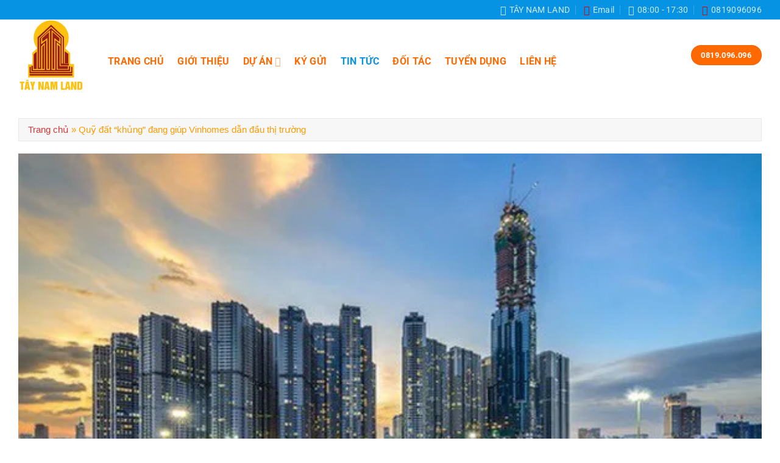

--- FILE ---
content_type: text/html; charset=UTF-8
request_url: https://taynamland.net/quy-dat-khung-dang-giup-vinhomes-dan-dau-thi-truong/
body_size: 24286
content:
<!DOCTYPE html><html lang="vi" class="loading-site no-js"><head><script data-no-optimize="1">var litespeed_docref=sessionStorage.getItem("litespeed_docref");litespeed_docref&&(Object.defineProperty(document,"referrer",{get:function(){return litespeed_docref}}),sessionStorage.removeItem("litespeed_docref"));</script> <meta charset="UTF-8" /><link rel="profile" href="http://gmpg.org/xfn/11" /><link rel="pingback" href="https://taynamland.net/xmlrpc.php" /> <script type="litespeed/javascript">(function(html){html.className=html.className.replace(/\bno-js\b/,'js')})(document.documentElement)</script> <meta name='robots' content='index, follow, max-image-preview:large, max-snippet:-1, max-video-preview:-1' /><meta name="viewport" content="width=device-width, initial-scale=1" /><title>Quỹ đất “khủng” đang giúp Vinhomes dẫn đầu thị trường 2026 - TÂY NAM LAND</title><link rel="canonical" href="https://taynamland.net/quy-dat-khung-dang-giup-vinhomes-dan-dau-thi-truong/" /><meta property="og:locale" content="vi_VN" /><meta property="og:type" content="article" /><meta property="og:title" content="Quỹ đất “khủng” đang giúp Vinhomes dẫn đầu thị trường" /><meta property="og:description" content="[ad_1] &#013; Vinhomes &#8211; công ty thứ 3 nhà &#8220;họ Vin&#8221;, sau Vingroup và Vincom Retail &#8211; mới đây đã công bố hoàn tất đăng ký 2,68 tỷ cổ phiếu (mã chứng khoán VHM) tại Trung tâm Lưu ký chứng khoán, chuẩn bị niêm yết tại Sở Giao dịch Chứng khoán Tp.HCM. Được cơ cấu" /><meta property="og:url" content="https://taynamland.net/quy-dat-khung-dang-giup-vinhomes-dan-dau-thi-truong/" /><meta property="og:site_name" content="TÂY NAM LAND" /><meta property="article:publisher" content="https://www.facebook.com/taynamland.net" /><meta property="article:published_time" content="2018-05-05T03:30:39+00:00" /><meta property="og:image" content="https://taynamland.net/wp-content/uploads/2018/05/photo1525489443917-15254894442891143566072.jpg" /><meta property="og:image:width" content="600" /><meta property="og:image:height" content="315" /><meta property="og:image:type" content="image/jpeg" /><meta name="author" content="Tây Nam Land" /><meta name="twitter:card" content="summary_large_image" /><meta name="twitter:creator" content="@taynamland" /><meta name="twitter:site" content="@taynamland" /><meta name="twitter:label1" content="Được viết bởi" /><meta name="twitter:data1" content="Tây Nam Land" /><meta name="twitter:label2" content="Ước tính thời gian đọc" /><meta name="twitter:data2" content="6 phút" /> <script type="application/ld+json" class="yoast-schema-graph">{"@context":"https://schema.org","@graph":[{"@type":"Article","@id":"https://taynamland.net/quy-dat-khung-dang-giup-vinhomes-dan-dau-thi-truong/#article","isPartOf":{"@id":"https://taynamland.net/quy-dat-khung-dang-giup-vinhomes-dan-dau-thi-truong/"},"author":{"name":"Tây Nam Land","@id":"https://taynamland.net/#/schema/person/a1c0c4011763c1246a5c568e7a82a753"},"headline":"Quỹ đất “khủng” đang giúp Vinhomes dẫn đầu thị trường","datePublished":"2018-05-05T03:30:39+00:00","mainEntityOfPage":{"@id":"https://taynamland.net/quy-dat-khung-dang-giup-vinhomes-dan-dau-thi-truong/"},"wordCount":1164,"commentCount":0,"publisher":{"@id":"https://taynamland.net/#organization"},"image":{"@id":"https://taynamland.net/quy-dat-khung-dang-giup-vinhomes-dan-dau-thi-truong/#primaryimage"},"thumbnailUrl":"https://taynamland.net/wp-content/uploads/2018/05/photo1525489443917-15254894442891143566072.jpg","articleSection":["TIN TỨC"],"inLanguage":"vi","potentialAction":[{"@type":"CommentAction","name":"Comment","target":["https://taynamland.net/quy-dat-khung-dang-giup-vinhomes-dan-dau-thi-truong/#respond"]}]},{"@type":"WebPage","@id":"https://taynamland.net/quy-dat-khung-dang-giup-vinhomes-dan-dau-thi-truong/","url":"https://taynamland.net/quy-dat-khung-dang-giup-vinhomes-dan-dau-thi-truong/","name":"Quỹ đất “khủng” đang giúp Vinhomes dẫn đầu thị trường 2026 - TÂY NAM LAND","isPartOf":{"@id":"https://taynamland.net/#website"},"primaryImageOfPage":{"@id":"https://taynamland.net/quy-dat-khung-dang-giup-vinhomes-dan-dau-thi-truong/#primaryimage"},"image":{"@id":"https://taynamland.net/quy-dat-khung-dang-giup-vinhomes-dan-dau-thi-truong/#primaryimage"},"thumbnailUrl":"https://taynamland.net/wp-content/uploads/2018/05/photo1525489443917-15254894442891143566072.jpg","datePublished":"2018-05-05T03:30:39+00:00","breadcrumb":{"@id":"https://taynamland.net/quy-dat-khung-dang-giup-vinhomes-dan-dau-thi-truong/#breadcrumb"},"inLanguage":"vi","potentialAction":[{"@type":"ReadAction","target":["https://taynamland.net/quy-dat-khung-dang-giup-vinhomes-dan-dau-thi-truong/"]}]},{"@type":"ImageObject","inLanguage":"vi","@id":"https://taynamland.net/quy-dat-khung-dang-giup-vinhomes-dan-dau-thi-truong/#primaryimage","url":"https://taynamland.net/wp-content/uploads/2018/05/photo1525489443917-15254894442891143566072.jpg","contentUrl":"https://taynamland.net/wp-content/uploads/2018/05/photo1525489443917-15254894442891143566072.jpg","width":600,"height":315},{"@type":"BreadcrumbList","@id":"https://taynamland.net/quy-dat-khung-dang-giup-vinhomes-dan-dau-thi-truong/#breadcrumb","itemListElement":[{"@type":"ListItem","position":1,"name":"Trang chủ","item":"https://taynamland.net/"},{"@type":"ListItem","position":2,"name":"Quỹ đất “khủng” đang giúp Vinhomes dẫn đầu thị trường"}]},{"@type":"WebSite","@id":"https://taynamland.net/#website","url":"https://taynamland.net/","name":"TÂY NAM LAND","description":"TÂY NAM LAND - CHUYÊN TRANG CẬP NHẬT THÔNG TIN BẤT ĐỘNG SẢN","publisher":{"@id":"https://taynamland.net/#organization"},"potentialAction":[{"@type":"SearchAction","target":{"@type":"EntryPoint","urlTemplate":"https://taynamland.net/?s={search_term_string}"},"query-input":{"@type":"PropertyValueSpecification","valueRequired":true,"valueName":"search_term_string"}}],"inLanguage":"vi"},{"@type":["Organization","Place","HomeAndConstructionBusiness"],"@id":"https://taynamland.net/#organization","name":"TÂY NAM LAND","url":"https://taynamland.net/","logo":{"@id":"https://taynamland.net/quy-dat-khung-dang-giup-vinhomes-dan-dau-thi-truong/#local-main-organization-logo"},"image":{"@id":"https://taynamland.net/quy-dat-khung-dang-giup-vinhomes-dan-dau-thi-truong/#local-main-organization-logo"},"sameAs":["https://www.facebook.com/taynamland.net","https://x.com/taynamland","https://www.instagram.com/taynamlandnet","https://www.linkedin.com/in/taynamland/","https://www.pinterest.com/taynamland/","https://www.youtube.com/channel/UCYZ6C5yWzAmFS1Jf8qQKvTw"],"geo":{"@type":"GeoCoordinates","latitude":"10.7990099","longitude":"106.6334794"},"telephone":[],"openingHoursSpecification":[{"@type":"OpeningHoursSpecification","dayOfWeek":["Monday","Tuesday","Wednesday","Thursday","Friday","Saturday","Sunday"],"opens":"00:00","closes":"23:59"}]},{"@type":"Person","@id":"https://taynamland.net/#/schema/person/a1c0c4011763c1246a5c568e7a82a753","name":"Tây Nam Land","image":{"@type":"ImageObject","inLanguage":"vi","@id":"https://taynamland.net/#/schema/person/image/","url":"https://taynamland.net/wp-content/litespeed/avatar/2ea6882d22bb0e5d8bfeaf5bc32a104c.jpg?ver=1768025895","contentUrl":"https://taynamland.net/wp-content/litespeed/avatar/2ea6882d22bb0e5d8bfeaf5bc32a104c.jpg?ver=1768025895","caption":"Tây Nam Land"},"url":"https://taynamland.net/author/taynamland/"},{"@type":"ImageObject","inLanguage":"vi","@id":"https://taynamland.net/quy-dat-khung-dang-giup-vinhomes-dan-dau-thi-truong/#local-main-organization-logo","url":"https://taynamland.net/wp-content/uploads/2018/05/logo-taynamland.jpg","contentUrl":"https://taynamland.net/wp-content/uploads/2018/05/logo-taynamland.jpg","width":150,"height":169,"caption":"TÂY NAM LAND"}]}</script> <meta name="geo.placename" content="HCM" /><meta name="geo.position" content="10.7990099;106.6334794" /><link rel='prefetch' href='https://taynamland.net/wp-content/themes/flatsome/assets/js/flatsome.js?ver=8e60d746741250b4dd4e' /><link rel='prefetch' href='https://taynamland.net/wp-content/themes/flatsome/assets/js/chunk.slider.js?ver=3.19.4' /><link rel='prefetch' href='https://taynamland.net/wp-content/themes/flatsome/assets/js/chunk.popups.js?ver=3.19.4' /><link rel='prefetch' href='https://taynamland.net/wp-content/themes/flatsome/assets/js/chunk.tooltips.js?ver=3.19.4' /><link rel="alternate" type="application/rss+xml" title="Dòng thông tin TÂY NAM LAND &raquo;" href="https://taynamland.net/feed/" /><link rel="alternate" type="application/rss+xml" title="TÂY NAM LAND &raquo; Dòng bình luận" href="https://taynamland.net/comments/feed/" /><link rel="alternate" type="application/rss+xml" title="TÂY NAM LAND &raquo; Quỹ đất “khủng” đang giúp Vinhomes dẫn đầu thị trường Dòng bình luận" href="https://taynamland.net/quy-dat-khung-dang-giup-vinhomes-dan-dau-thi-truong/feed/" /><link rel="alternate" title="oNhúng (JSON)" type="application/json+oembed" href="https://taynamland.net/wp-json/oembed/1.0/embed?url=https%3A%2F%2Ftaynamland.net%2Fquy-dat-khung-dang-giup-vinhomes-dan-dau-thi-truong%2F" /><link rel="alternate" title="oNhúng (XML)" type="text/xml+oembed" href="https://taynamland.net/wp-json/oembed/1.0/embed?url=https%3A%2F%2Ftaynamland.net%2Fquy-dat-khung-dang-giup-vinhomes-dan-dau-thi-truong%2F&#038;format=xml" /><style id='wp-img-auto-sizes-contain-inline-css' type='text/css'>img:is([sizes=auto i],[sizes^="auto," i]){contain-intrinsic-size:3000px 1500px}
/*# sourceURL=wp-img-auto-sizes-contain-inline-css */</style><link data-optimized="2" rel="stylesheet" href="https://taynamland.net/wp-content/litespeed/css/ec5623f600ef172cbf6f4dbe58682829.css?ver=e93d0" /><style id='flatsome-main-inline-css' type='text/css'>@font-face {
				font-family: "fl-icons";
				font-display: block;
				src: url(https://taynamland.net/wp-content/themes/flatsome/assets/css/icons/fl-icons.eot?v=3.19.4);
				src:
					url(https://taynamland.net/wp-content/themes/flatsome/assets/css/icons/fl-icons.eot#iefix?v=3.19.4) format("embedded-opentype"),
					url(https://taynamland.net/wp-content/themes/flatsome/assets/css/icons/fl-icons.woff2?v=3.19.4) format("woff2"),
					url(https://taynamland.net/wp-content/themes/flatsome/assets/css/icons/fl-icons.ttf?v=3.19.4) format("truetype"),
					url(https://taynamland.net/wp-content/themes/flatsome/assets/css/icons/fl-icons.woff?v=3.19.4) format("woff"),
					url(https://taynamland.net/wp-content/themes/flatsome/assets/css/icons/fl-icons.svg?v=3.19.4#fl-icons) format("svg");
			}
/*# sourceURL=flatsome-main-inline-css */</style> <script type="litespeed/javascript" data-src="https://taynamland.net/wp-includes/js/jquery/jquery.min.js" id="jquery-core-js"></script> <link rel="https://api.w.org/" href="https://taynamland.net/wp-json/" /><link rel="alternate" title="JSON" type="application/json" href="https://taynamland.net/wp-json/wp/v2/posts/809" /><link rel="EditURI" type="application/rsd+xml" title="RSD" href="https://taynamland.net/xmlrpc.php?rsd" /><meta name="generator" content="WordPress 6.9" /><link rel='shortlink' href='https://taynamland.net/?p=809' />
 <script type="litespeed/javascript">(function(w,d,s,l,i){w[l]=w[l]||[];w[l].push({'gtm.start':new Date().getTime(),event:'gtm.js'});var f=d.getElementsByTagName(s)[0],j=d.createElement(s),dl=l!='dataLayer'?'&l='+l:'';j.async=!0;j.src='https://www.googletagmanager.com/gtm.js?id='+i+dl;f.parentNode.insertBefore(j,f)})(window,document,'script','dataLayer','GTM-KCXBHM3')</script> <link rel="icon" href="https://taynamland.net/wp-content/uploads/2022/09/logo-copy-RM1K1648256021-280x280.png" sizes="32x32" /><link rel="icon" href="https://taynamland.net/wp-content/uploads/2022/09/logo-copy-RM1K1648256021-280x280.png" sizes="192x192" /><link rel="apple-touch-icon" href="https://taynamland.net/wp-content/uploads/2022/09/logo-copy-RM1K1648256021-280x280.png" /><meta name="msapplication-TileImage" content="https://taynamland.net/wp-content/uploads/2022/09/logo-copy-RM1K1648256021-280x280.png" /><style id="custom-css" type="text/css">:root {--primary-color: #ff6900;--fs-color-primary: #ff6900;--fs-color-secondary: #0693e3;--fs-color-success: #ff6900;--fs-color-alert: #0693e3;--fs-experimental-link-color: #dd3333;--fs-experimental-link-color-hover: #111;}.tooltipster-base {--tooltip-color: #fff;--tooltip-bg-color: #000;}.off-canvas-right .mfp-content, .off-canvas-left .mfp-content {--drawer-width: 300px;}.container-width, .full-width .ubermenu-nav, .container, .row{max-width: 1250px}.row.row-collapse{max-width: 1220px}.row.row-small{max-width: 1242.5px}.row.row-large{max-width: 1280px}.header-main{height: 117px}#logo img{max-height: 117px}#logo{width:117px;}.header-bottom{min-height: 100px}.header-top{min-height: 30px}.transparent .header-main{height: 267px}.transparent #logo img{max-height: 267px}.has-transparent + .page-title:first-of-type,.has-transparent + #main > .page-title,.has-transparent + #main > div > .page-title,.has-transparent + #main .page-header-wrapper:first-of-type .page-title{padding-top: 297px;}.header.show-on-scroll,.stuck .header-main{height:70px!important}.stuck #logo img{max-height: 70px!important}.header-bg-color {background-color: #ffffff}.header-bottom {background-color: #ffffff}.top-bar-nav > li > a{line-height: 16px }.header-main .nav > li > a{line-height: 117px }.stuck .header-main .nav > li > a{line-height: 81px }.header-bottom-nav > li > a{line-height: 41px }@media (max-width: 549px) {.header-main{height: 70px}#logo img{max-height: 70px}}.nav-dropdown{font-size:118%}.nav-dropdown-has-arrow li.has-dropdown:after{border-bottom-color: #ffffff;}.nav .nav-dropdown{background-color: #ffffff}.header-top{background-color:#0693e3!important;}body{color: #333333}h1,h2,h3,h4,h5,h6,.heading-font{color: #ff6900;}@media screen and (max-width: 549px){body{font-size: 100%;}}body{font-family: Roboto, sans-serif;}body {font-weight: 400;font-style: normal;}.nav > li > a {font-family: Roboto, sans-serif;}.mobile-sidebar-levels-2 .nav > li > ul > li > a {font-family: Roboto, sans-serif;}.nav > li > a,.mobile-sidebar-levels-2 .nav > li > ul > li > a {font-weight: 700;font-style: normal;}h1,h2,h3,h4,h5,h6,.heading-font, .off-canvas-center .nav-sidebar.nav-vertical > li > a{font-family: Roboto, sans-serif;}h1,h2,h3,h4,h5,h6,.heading-font,.banner h1,.banner h2 {font-weight: 700;font-style: normal;}.alt-font{font-family: Roboto, sans-serif;}.alt-font {font-weight: 400!important;font-style: normal!important;}.header:not(.transparent) .header-nav-main.nav > li > a {color: #ff6900;}.header:not(.transparent) .header-nav-main.nav > li > a:hover,.header:not(.transparent) .header-nav-main.nav > li.active > a,.header:not(.transparent) .header-nav-main.nav > li.current > a,.header:not(.transparent) .header-nav-main.nav > li > a.active,.header:not(.transparent) .header-nav-main.nav > li > a.current{color: #0693e3;}.header-nav-main.nav-line-bottom > li > a:before,.header-nav-main.nav-line-grow > li > a:before,.header-nav-main.nav-line > li > a:before,.header-nav-main.nav-box > li > a:hover,.header-nav-main.nav-box > li.active > a,.header-nav-main.nav-pills > li > a:hover,.header-nav-main.nav-pills > li.active > a{color:#FFF!important;background-color: #0693e3;}.header-main .social-icons,.header-main .cart-icon strong,.header-main .menu-title,.header-main .header-button > .button.is-outline,.header-main .nav > li > a > i:not(.icon-angle-down){color: #ff6900!important;}.header-main .header-button > .button.is-outline,.header-main .cart-icon strong:after,.header-main .cart-icon strong{border-color: #ff6900!important;}.header-main .header-button > .button:not(.is-outline){background-color: #ff6900!important;}.header-main .current-dropdown .cart-icon strong,.header-main .header-button > .button:hover,.header-main .header-button > .button:hover i,.header-main .header-button > .button:hover span{color:#FFF!important;}.header-main .menu-title:hover,.header-main .social-icons a:hover,.header-main .header-button > .button.is-outline:hover,.header-main .nav > li > a:hover > i:not(.icon-angle-down){color: #0693e3!important;}.header-main .current-dropdown .cart-icon strong,.header-main .header-button > .button:hover{background-color: #0693e3!important;}.header-main .current-dropdown .cart-icon strong:after,.header-main .current-dropdown .cart-icon strong,.header-main .header-button > .button:hover{border-color: #0693e3!important;}.footer-1{background-image: url('http://trananhbinhduong.vn/wp-content/uploads/2019/06/pattern.png');}.footer-1{background-color: rgba(255,255,255,0)}.absolute-footer, html{background-color: #ffffff}.nav-vertical-fly-out > li + li {border-top-width: 1px; border-top-style: solid;}/* Custom CSS *//*************** Xem Bài Trước - Xem Bài Sau ***************/@media(min-width: 768px){.entry-meta{display: none;}#nav-below{padding: 30px;background: white }}.nav-previous > a {display: block;text-overflow: ellipsis;word-wrap: break-word;overflow: hidden;max-height: 3em;line-height: 3em;background: #4495eb;}.nav-previous > a:before{display: block !important;content: 'BÀI TRUỚC';color: white;text-align: center;font-size: 20px;}.nav-next > a {display: block;color: white;text-overflow: ellipsis;word-wrap: break-word;overflow: hidden;max-height: 3em;line-height: 3em;background: #4495eb;}.nav-next > a:before{display: block !important;content: 'BÀI KẾ TIẾP';color: white;text-align: center;margin-right: -10px;font-size: 20px;}/*************** Thẻ H***************/#header-contact li a{text-transform:none; font-size:14px}.icon-phone:before, .icon-envelop:before{color:#da0007;}.top-bar-nav li a{font-size:14px}.header-bottom .nav li{margin:0}.header-bottom .nav li a{line-height:37px; padding:5px 15px}.header-bottom .nav li a:hover, .header-bottom .nav li.active a{background:#ff9933; }.flickity-prev-next-button svg{background:#000000c7;height: 70px;}.flickity-page-dots .dot.is-selected{background-color: #0693e3 !important;border: none;}.slider-nav-light.slider-nav-dots-simple .flickity-page-dots .dot {background-color: #000000c9;border: none;}.flickity-prev-next-button.previous{left:0}.flickity-prev-next-button.next{right:0}.post-item .box-image:hover::before{-webkit-animation:shine .75s;animation:shine .75s}@-webkit-keyframes shine{100%{left:125%}}@keyframes shine{100%{left:125%}}.post-item .box-image::before{position:absolute;top:0;left:-75%;z-index:2;display:block;content:'';width:50%;height:100%;background:-webkit-linear-gradient(left,rgba(255,255,255,0) 0,rgba(255,255,255,.3) 100%);background:linear-gradient(to right,rgba(255,255,255,0) 0,rgba(255,255,255,.3) 100%);-webkit-transform:skewX(-25deg);transform:skewX(-25deg)}.section-title-normal {border-bottom: 2px solid #ff9933;background: #0693e3;}.section-title-normal span {margin-right: 15px;padding-bottom: 3.5px;border-bottom: 0;margin-bottom: 0;padding: 4px 15px;font-size: 19px;color: white;padding-top: 7px;}.section-title a { font-size: 15px;background: #ff9933;padding: 8px 15px;color: white;font-weight: normal;}.section-title-container {margin-bottom: 5px;}.list-post .box-text{padding-bottom:0}.box-blog-post .is-divider{display:none}.list-post .post-item .post-title{color:#ff9933; margin-bottom:5px}.row-lien-he .large-12 .col-inner{border-radius:10px; border: 2px solid #0693e3; padding:20px; display: inline-block;}.row-lien-he .large-12 p{font-size:15px}.form-lien-he{display:block; clear:both; width:100%}.form-lien-he .left{width:50%; padding-right:10px; display:inline-block; float:left}.form-lien-he .right{width:50%; padding-left:10px; display:inline-block; float:right}input[type='email'], input[type='search'], input[type='number'], input[type='url'], input[type='tel'], input[type='text'], textarea, select{height: 38px;font-size: 15px;border-radius: 5px;box-shadow: none;}.row-lien-he{margin-top:0 !important; margin-bottom:0}textarea{min-height:142px}.form-lien-he input[type='submit']{margin: 0;display: block;width: 100%;border-radius: 5px;background: #fd9a00;text-transform: none;font-weight: normal;}.footer-secondary {padding: 0;}.top-footer .icon-box {box-shadow: 0 -8px 17px #dedede;height: 155px;padding: 10px 0; background:white }.top-footer .flickity-prev-next-button .arrow{fill: white;}.top-footer .flickity-prev-next-button{top: 37%;bottom: 49%;}.top-footer .col{padding-bottom:0}.post-item .box-image .image-cover{border-radius:5px}.duong-dan{padding-left:15px !important; padding-right:15px !important}.entry-header-text {padding: 0;}.entry-content {padding-top: 0;padding-bottom: 0;}b, strong {font-weight: 500;}.blog-single h2, .blog-single h3, .blog-single h4, .blog-single h5, .blog-single h6{color:#0693e3}.blog-single .blog-share{text-align:left}.danh-muc, .the-tim-kiem{font-size:15px; color:black}.the-tim-kiem a{background: #f2f2f2;padding: 4px 10px;margin-bottom: 5px;}.the-tim-kiem a:hover{background:#0693e3; color:white}footer.entry-meta {border-bottom: 1px solid #ececec;}.entry-content ul{font-size:15px; color:black}body{font-weight:normal}.blog-single p{color: #383838;font-size: 15px; margin-bottom:10px}.blog-single .entry-category, .is-divider{display:none}.page-template h1.entry-title{text-align: left;margin-top: 10px;font-size: 22px;color: #ff9933;}.nav-dropdown{padding:0; border:none}.nav-dropdown li a{margin:0 !important; padding:3px 10px !important}#breadcrumbs{ margin-top:20px; color: #ff9b00;background: #f7f7f7;margin-bottom: 20px;padding: 6px 15px;display: block;width: 100%;font-size: 15px;font-family: "roboto condensed", sans-serif;border: 1px solid #e8e8e8;}#comments input[type='submit']{text-transform: none;font-weight: normal;border-radius: 5px;}.blog-single .large-12{padding-bottom:0}.blog-single .entry-title{color: #ff9933;font-size: 22px;}.meta-related{background: #f7f7f7;padding: 20px;margin-bottom: 20px;}.meta-related ul{margin-bottom:0;}.meta-related ul li{color:#0693e3}.meta-related ul li a{color:#0693e3 !important}.bai-viet-lien-quan{display: block;margin-top: 20px;}.bai-viet-lien-quan ul{display: inline-block;margin-bottom:0; width: 100%;padding-top: 10px;border-radius: 5px;background: #f9f9f9; }.post {margin: 0 0 10px;}.blog-archive .post-item .post-title:hover{color:#0693e3}.blog-archive .post-item .post-title{height: 21px;overflow: hidden;margin-bottom: 5px;color:#ff9933}.page-wrapper {padding-top: 0;padding-bottom: 0;}.nav-dropdown li a:hover{color:white}.nav-pagination a{background: #ff9933;color: white !important;border: none !important;}.blog-archive .nav-pagination{text-align:left}.blog-archive .badge{display:none}.nav-pagination>li>.current {background:#0693e3 !important; border: none !important}a.back-to-top{background:red !important; color:white; border: none !important}.bai-viet-lien-quan ul li{padding-left:8px; padding-right:8px; list-style:none; width:25%; float:left; margin-bottom: 3px;}.bai-viet-lien-quan .post-item .post-title{font-size: 16px;color: #ff9933;height: 40px;overflow: hidden;}.nav-dropdown li a:hover{background: #262533 !important}.nav-dropdown li a{border-bottom: 1px solid #252433 !important; background: #ff9933; color:white; border-top: 2px solid #403f54; font-size:15px}.bai-viet-lien-quan .post-item .box-image{border-radius:5px}.bai-viet-lien-quan .post-item .post-title:hover{color:#0693e3}.float-contact {position: fixed;bottom: 20px;left: 20px;z-index: 99999;}.chat-zalo {background: #8eb22b;border-radius: 20px;padding: 0px 18px;color: white;display: block;margin-bottom: 6px;}.chat-face {background: #125c9e;border-radius: 20px;padding: 0px 18px;color: white;display: block;margin-bottom: 6px;}.float-contact .hotline {background: #d11a59 !important;border-radius: 20px;padding: 0 18px;color: white;display: block;margin-bottom: 6px;}.chat-zalo a, .chat-face a, .hotline a {font-size: 15px;color: white;font-weight: normal;text-transform: none;line-height: 0;}/* Custom CSS Mobile */@media (max-width: 549px){.off-canvas .sidebar-menu {padding: 0;}#top-bar{display:none}.off-canvas-left.mfp-ready .mfp-content{background:#2c2b3b}.off-canvas:not(.off-canvas-center) .nav-vertical li>a {padding-left: 15px;padding-top: 8px;padding-bottom: 8px;color: white;font-size: 16px;font-weight: normal;text-transform: none;}.nav-sidebar.nav-vertical>li+li {border-top: 1px solid #13121f;border-bottom: 2px solid #3f3e52;}.nav-sidebar .active>.children li{padding-left:0}.nav-sidebar .active>.children{background: #1a1927;margin-bottom: 0;padding-bottom: 0;}.nav-sidebar .active>.children li a{font-size:15px; border-bottom: 1px solid #393750;}.list-post .post-item, .blog-archive .post-item{flex-basis:50%; max-width:50%}.list-post .post-item:nth-child(2n+1), .blog-archive .post-item:nth-child(2n+1){padding-right:5px;}.list-post .post-item:nth-child(2n+2), .blog-archive .post-item:nth-child(2n+2){padding-left:5px}.blog-archive .post-item .post-title{height:36px}.blog-archive .post-item .from_the_blog_excerpt {height: 56px;overflow: hidden;font-size: 12px;}.blog-archive .post-item{padding-bottom:0}.form-lien-he .left, .form-lien-he .right{width:100%; padding-left:0; padding-right:0}.float-contact{display:none}}.label-new.menu-item > a:after{content:"Mới";}.label-hot.menu-item > a:after{content:"Thịnh hành";}.label-sale.menu-item > a:after{content:"Giảm giá";}.label-popular.menu-item > a:after{content:"Phổ biến";}</style><style id="kirki-inline-styles">/* cyrillic-ext */
@font-face {
  font-family: 'Roboto';
  font-style: normal;
  font-weight: 400;
  font-stretch: 100%;
  font-display: swap;
  src: url(https://taynamland.net/wp-content/fonts/roboto/KFO7CnqEu92Fr1ME7kSn66aGLdTylUAMa3GUBGEe.woff2) format('woff2');
  unicode-range: U+0460-052F, U+1C80-1C8A, U+20B4, U+2DE0-2DFF, U+A640-A69F, U+FE2E-FE2F;
}
/* cyrillic */
@font-face {
  font-family: 'Roboto';
  font-style: normal;
  font-weight: 400;
  font-stretch: 100%;
  font-display: swap;
  src: url(https://taynamland.net/wp-content/fonts/roboto/KFO7CnqEu92Fr1ME7kSn66aGLdTylUAMa3iUBGEe.woff2) format('woff2');
  unicode-range: U+0301, U+0400-045F, U+0490-0491, U+04B0-04B1, U+2116;
}
/* greek-ext */
@font-face {
  font-family: 'Roboto';
  font-style: normal;
  font-weight: 400;
  font-stretch: 100%;
  font-display: swap;
  src: url(https://taynamland.net/wp-content/fonts/roboto/KFO7CnqEu92Fr1ME7kSn66aGLdTylUAMa3CUBGEe.woff2) format('woff2');
  unicode-range: U+1F00-1FFF;
}
/* greek */
@font-face {
  font-family: 'Roboto';
  font-style: normal;
  font-weight: 400;
  font-stretch: 100%;
  font-display: swap;
  src: url(https://taynamland.net/wp-content/fonts/roboto/KFO7CnqEu92Fr1ME7kSn66aGLdTylUAMa3-UBGEe.woff2) format('woff2');
  unicode-range: U+0370-0377, U+037A-037F, U+0384-038A, U+038C, U+038E-03A1, U+03A3-03FF;
}
/* math */
@font-face {
  font-family: 'Roboto';
  font-style: normal;
  font-weight: 400;
  font-stretch: 100%;
  font-display: swap;
  src: url(https://taynamland.net/wp-content/fonts/roboto/KFO7CnqEu92Fr1ME7kSn66aGLdTylUAMawCUBGEe.woff2) format('woff2');
  unicode-range: U+0302-0303, U+0305, U+0307-0308, U+0310, U+0312, U+0315, U+031A, U+0326-0327, U+032C, U+032F-0330, U+0332-0333, U+0338, U+033A, U+0346, U+034D, U+0391-03A1, U+03A3-03A9, U+03B1-03C9, U+03D1, U+03D5-03D6, U+03F0-03F1, U+03F4-03F5, U+2016-2017, U+2034-2038, U+203C, U+2040, U+2043, U+2047, U+2050, U+2057, U+205F, U+2070-2071, U+2074-208E, U+2090-209C, U+20D0-20DC, U+20E1, U+20E5-20EF, U+2100-2112, U+2114-2115, U+2117-2121, U+2123-214F, U+2190, U+2192, U+2194-21AE, U+21B0-21E5, U+21F1-21F2, U+21F4-2211, U+2213-2214, U+2216-22FF, U+2308-230B, U+2310, U+2319, U+231C-2321, U+2336-237A, U+237C, U+2395, U+239B-23B7, U+23D0, U+23DC-23E1, U+2474-2475, U+25AF, U+25B3, U+25B7, U+25BD, U+25C1, U+25CA, U+25CC, U+25FB, U+266D-266F, U+27C0-27FF, U+2900-2AFF, U+2B0E-2B11, U+2B30-2B4C, U+2BFE, U+3030, U+FF5B, U+FF5D, U+1D400-1D7FF, U+1EE00-1EEFF;
}
/* symbols */
@font-face {
  font-family: 'Roboto';
  font-style: normal;
  font-weight: 400;
  font-stretch: 100%;
  font-display: swap;
  src: url(https://taynamland.net/wp-content/fonts/roboto/KFO7CnqEu92Fr1ME7kSn66aGLdTylUAMaxKUBGEe.woff2) format('woff2');
  unicode-range: U+0001-000C, U+000E-001F, U+007F-009F, U+20DD-20E0, U+20E2-20E4, U+2150-218F, U+2190, U+2192, U+2194-2199, U+21AF, U+21E6-21F0, U+21F3, U+2218-2219, U+2299, U+22C4-22C6, U+2300-243F, U+2440-244A, U+2460-24FF, U+25A0-27BF, U+2800-28FF, U+2921-2922, U+2981, U+29BF, U+29EB, U+2B00-2BFF, U+4DC0-4DFF, U+FFF9-FFFB, U+10140-1018E, U+10190-1019C, U+101A0, U+101D0-101FD, U+102E0-102FB, U+10E60-10E7E, U+1D2C0-1D2D3, U+1D2E0-1D37F, U+1F000-1F0FF, U+1F100-1F1AD, U+1F1E6-1F1FF, U+1F30D-1F30F, U+1F315, U+1F31C, U+1F31E, U+1F320-1F32C, U+1F336, U+1F378, U+1F37D, U+1F382, U+1F393-1F39F, U+1F3A7-1F3A8, U+1F3AC-1F3AF, U+1F3C2, U+1F3C4-1F3C6, U+1F3CA-1F3CE, U+1F3D4-1F3E0, U+1F3ED, U+1F3F1-1F3F3, U+1F3F5-1F3F7, U+1F408, U+1F415, U+1F41F, U+1F426, U+1F43F, U+1F441-1F442, U+1F444, U+1F446-1F449, U+1F44C-1F44E, U+1F453, U+1F46A, U+1F47D, U+1F4A3, U+1F4B0, U+1F4B3, U+1F4B9, U+1F4BB, U+1F4BF, U+1F4C8-1F4CB, U+1F4D6, U+1F4DA, U+1F4DF, U+1F4E3-1F4E6, U+1F4EA-1F4ED, U+1F4F7, U+1F4F9-1F4FB, U+1F4FD-1F4FE, U+1F503, U+1F507-1F50B, U+1F50D, U+1F512-1F513, U+1F53E-1F54A, U+1F54F-1F5FA, U+1F610, U+1F650-1F67F, U+1F687, U+1F68D, U+1F691, U+1F694, U+1F698, U+1F6AD, U+1F6B2, U+1F6B9-1F6BA, U+1F6BC, U+1F6C6-1F6CF, U+1F6D3-1F6D7, U+1F6E0-1F6EA, U+1F6F0-1F6F3, U+1F6F7-1F6FC, U+1F700-1F7FF, U+1F800-1F80B, U+1F810-1F847, U+1F850-1F859, U+1F860-1F887, U+1F890-1F8AD, U+1F8B0-1F8BB, U+1F8C0-1F8C1, U+1F900-1F90B, U+1F93B, U+1F946, U+1F984, U+1F996, U+1F9E9, U+1FA00-1FA6F, U+1FA70-1FA7C, U+1FA80-1FA89, U+1FA8F-1FAC6, U+1FACE-1FADC, U+1FADF-1FAE9, U+1FAF0-1FAF8, U+1FB00-1FBFF;
}
/* vietnamese */
@font-face {
  font-family: 'Roboto';
  font-style: normal;
  font-weight: 400;
  font-stretch: 100%;
  font-display: swap;
  src: url(https://taynamland.net/wp-content/fonts/roboto/KFO7CnqEu92Fr1ME7kSn66aGLdTylUAMa3OUBGEe.woff2) format('woff2');
  unicode-range: U+0102-0103, U+0110-0111, U+0128-0129, U+0168-0169, U+01A0-01A1, U+01AF-01B0, U+0300-0301, U+0303-0304, U+0308-0309, U+0323, U+0329, U+1EA0-1EF9, U+20AB;
}
/* latin-ext */
@font-face {
  font-family: 'Roboto';
  font-style: normal;
  font-weight: 400;
  font-stretch: 100%;
  font-display: swap;
  src: url(https://taynamland.net/wp-content/fonts/roboto/KFO7CnqEu92Fr1ME7kSn66aGLdTylUAMa3KUBGEe.woff2) format('woff2');
  unicode-range: U+0100-02BA, U+02BD-02C5, U+02C7-02CC, U+02CE-02D7, U+02DD-02FF, U+0304, U+0308, U+0329, U+1D00-1DBF, U+1E00-1E9F, U+1EF2-1EFF, U+2020, U+20A0-20AB, U+20AD-20C0, U+2113, U+2C60-2C7F, U+A720-A7FF;
}
/* latin */
@font-face {
  font-family: 'Roboto';
  font-style: normal;
  font-weight: 400;
  font-stretch: 100%;
  font-display: swap;
  src: url(https://taynamland.net/wp-content/fonts/roboto/KFO7CnqEu92Fr1ME7kSn66aGLdTylUAMa3yUBA.woff2) format('woff2');
  unicode-range: U+0000-00FF, U+0131, U+0152-0153, U+02BB-02BC, U+02C6, U+02DA, U+02DC, U+0304, U+0308, U+0329, U+2000-206F, U+20AC, U+2122, U+2191, U+2193, U+2212, U+2215, U+FEFF, U+FFFD;
}
/* cyrillic-ext */
@font-face {
  font-family: 'Roboto';
  font-style: normal;
  font-weight: 700;
  font-stretch: 100%;
  font-display: swap;
  src: url(https://taynamland.net/wp-content/fonts/roboto/KFO7CnqEu92Fr1ME7kSn66aGLdTylUAMa3GUBGEe.woff2) format('woff2');
  unicode-range: U+0460-052F, U+1C80-1C8A, U+20B4, U+2DE0-2DFF, U+A640-A69F, U+FE2E-FE2F;
}
/* cyrillic */
@font-face {
  font-family: 'Roboto';
  font-style: normal;
  font-weight: 700;
  font-stretch: 100%;
  font-display: swap;
  src: url(https://taynamland.net/wp-content/fonts/roboto/KFO7CnqEu92Fr1ME7kSn66aGLdTylUAMa3iUBGEe.woff2) format('woff2');
  unicode-range: U+0301, U+0400-045F, U+0490-0491, U+04B0-04B1, U+2116;
}
/* greek-ext */
@font-face {
  font-family: 'Roboto';
  font-style: normal;
  font-weight: 700;
  font-stretch: 100%;
  font-display: swap;
  src: url(https://taynamland.net/wp-content/fonts/roboto/KFO7CnqEu92Fr1ME7kSn66aGLdTylUAMa3CUBGEe.woff2) format('woff2');
  unicode-range: U+1F00-1FFF;
}
/* greek */
@font-face {
  font-family: 'Roboto';
  font-style: normal;
  font-weight: 700;
  font-stretch: 100%;
  font-display: swap;
  src: url(https://taynamland.net/wp-content/fonts/roboto/KFO7CnqEu92Fr1ME7kSn66aGLdTylUAMa3-UBGEe.woff2) format('woff2');
  unicode-range: U+0370-0377, U+037A-037F, U+0384-038A, U+038C, U+038E-03A1, U+03A3-03FF;
}
/* math */
@font-face {
  font-family: 'Roboto';
  font-style: normal;
  font-weight: 700;
  font-stretch: 100%;
  font-display: swap;
  src: url(https://taynamland.net/wp-content/fonts/roboto/KFO7CnqEu92Fr1ME7kSn66aGLdTylUAMawCUBGEe.woff2) format('woff2');
  unicode-range: U+0302-0303, U+0305, U+0307-0308, U+0310, U+0312, U+0315, U+031A, U+0326-0327, U+032C, U+032F-0330, U+0332-0333, U+0338, U+033A, U+0346, U+034D, U+0391-03A1, U+03A3-03A9, U+03B1-03C9, U+03D1, U+03D5-03D6, U+03F0-03F1, U+03F4-03F5, U+2016-2017, U+2034-2038, U+203C, U+2040, U+2043, U+2047, U+2050, U+2057, U+205F, U+2070-2071, U+2074-208E, U+2090-209C, U+20D0-20DC, U+20E1, U+20E5-20EF, U+2100-2112, U+2114-2115, U+2117-2121, U+2123-214F, U+2190, U+2192, U+2194-21AE, U+21B0-21E5, U+21F1-21F2, U+21F4-2211, U+2213-2214, U+2216-22FF, U+2308-230B, U+2310, U+2319, U+231C-2321, U+2336-237A, U+237C, U+2395, U+239B-23B7, U+23D0, U+23DC-23E1, U+2474-2475, U+25AF, U+25B3, U+25B7, U+25BD, U+25C1, U+25CA, U+25CC, U+25FB, U+266D-266F, U+27C0-27FF, U+2900-2AFF, U+2B0E-2B11, U+2B30-2B4C, U+2BFE, U+3030, U+FF5B, U+FF5D, U+1D400-1D7FF, U+1EE00-1EEFF;
}
/* symbols */
@font-face {
  font-family: 'Roboto';
  font-style: normal;
  font-weight: 700;
  font-stretch: 100%;
  font-display: swap;
  src: url(https://taynamland.net/wp-content/fonts/roboto/KFO7CnqEu92Fr1ME7kSn66aGLdTylUAMaxKUBGEe.woff2) format('woff2');
  unicode-range: U+0001-000C, U+000E-001F, U+007F-009F, U+20DD-20E0, U+20E2-20E4, U+2150-218F, U+2190, U+2192, U+2194-2199, U+21AF, U+21E6-21F0, U+21F3, U+2218-2219, U+2299, U+22C4-22C6, U+2300-243F, U+2440-244A, U+2460-24FF, U+25A0-27BF, U+2800-28FF, U+2921-2922, U+2981, U+29BF, U+29EB, U+2B00-2BFF, U+4DC0-4DFF, U+FFF9-FFFB, U+10140-1018E, U+10190-1019C, U+101A0, U+101D0-101FD, U+102E0-102FB, U+10E60-10E7E, U+1D2C0-1D2D3, U+1D2E0-1D37F, U+1F000-1F0FF, U+1F100-1F1AD, U+1F1E6-1F1FF, U+1F30D-1F30F, U+1F315, U+1F31C, U+1F31E, U+1F320-1F32C, U+1F336, U+1F378, U+1F37D, U+1F382, U+1F393-1F39F, U+1F3A7-1F3A8, U+1F3AC-1F3AF, U+1F3C2, U+1F3C4-1F3C6, U+1F3CA-1F3CE, U+1F3D4-1F3E0, U+1F3ED, U+1F3F1-1F3F3, U+1F3F5-1F3F7, U+1F408, U+1F415, U+1F41F, U+1F426, U+1F43F, U+1F441-1F442, U+1F444, U+1F446-1F449, U+1F44C-1F44E, U+1F453, U+1F46A, U+1F47D, U+1F4A3, U+1F4B0, U+1F4B3, U+1F4B9, U+1F4BB, U+1F4BF, U+1F4C8-1F4CB, U+1F4D6, U+1F4DA, U+1F4DF, U+1F4E3-1F4E6, U+1F4EA-1F4ED, U+1F4F7, U+1F4F9-1F4FB, U+1F4FD-1F4FE, U+1F503, U+1F507-1F50B, U+1F50D, U+1F512-1F513, U+1F53E-1F54A, U+1F54F-1F5FA, U+1F610, U+1F650-1F67F, U+1F687, U+1F68D, U+1F691, U+1F694, U+1F698, U+1F6AD, U+1F6B2, U+1F6B9-1F6BA, U+1F6BC, U+1F6C6-1F6CF, U+1F6D3-1F6D7, U+1F6E0-1F6EA, U+1F6F0-1F6F3, U+1F6F7-1F6FC, U+1F700-1F7FF, U+1F800-1F80B, U+1F810-1F847, U+1F850-1F859, U+1F860-1F887, U+1F890-1F8AD, U+1F8B0-1F8BB, U+1F8C0-1F8C1, U+1F900-1F90B, U+1F93B, U+1F946, U+1F984, U+1F996, U+1F9E9, U+1FA00-1FA6F, U+1FA70-1FA7C, U+1FA80-1FA89, U+1FA8F-1FAC6, U+1FACE-1FADC, U+1FADF-1FAE9, U+1FAF0-1FAF8, U+1FB00-1FBFF;
}
/* vietnamese */
@font-face {
  font-family: 'Roboto';
  font-style: normal;
  font-weight: 700;
  font-stretch: 100%;
  font-display: swap;
  src: url(https://taynamland.net/wp-content/fonts/roboto/KFO7CnqEu92Fr1ME7kSn66aGLdTylUAMa3OUBGEe.woff2) format('woff2');
  unicode-range: U+0102-0103, U+0110-0111, U+0128-0129, U+0168-0169, U+01A0-01A1, U+01AF-01B0, U+0300-0301, U+0303-0304, U+0308-0309, U+0323, U+0329, U+1EA0-1EF9, U+20AB;
}
/* latin-ext */
@font-face {
  font-family: 'Roboto';
  font-style: normal;
  font-weight: 700;
  font-stretch: 100%;
  font-display: swap;
  src: url(https://taynamland.net/wp-content/fonts/roboto/KFO7CnqEu92Fr1ME7kSn66aGLdTylUAMa3KUBGEe.woff2) format('woff2');
  unicode-range: U+0100-02BA, U+02BD-02C5, U+02C7-02CC, U+02CE-02D7, U+02DD-02FF, U+0304, U+0308, U+0329, U+1D00-1DBF, U+1E00-1E9F, U+1EF2-1EFF, U+2020, U+20A0-20AB, U+20AD-20C0, U+2113, U+2C60-2C7F, U+A720-A7FF;
}
/* latin */
@font-face {
  font-family: 'Roboto';
  font-style: normal;
  font-weight: 700;
  font-stretch: 100%;
  font-display: swap;
  src: url(https://taynamland.net/wp-content/fonts/roboto/KFO7CnqEu92Fr1ME7kSn66aGLdTylUAMa3yUBA.woff2) format('woff2');
  unicode-range: U+0000-00FF, U+0131, U+0152-0153, U+02BB-02BC, U+02C6, U+02DA, U+02DC, U+0304, U+0308, U+0329, U+2000-206F, U+20AC, U+2122, U+2191, U+2193, U+2212, U+2215, U+FEFF, U+FFFD;
}</style><style id='global-styles-inline-css' type='text/css'>:root{--wp--preset--aspect-ratio--square: 1;--wp--preset--aspect-ratio--4-3: 4/3;--wp--preset--aspect-ratio--3-4: 3/4;--wp--preset--aspect-ratio--3-2: 3/2;--wp--preset--aspect-ratio--2-3: 2/3;--wp--preset--aspect-ratio--16-9: 16/9;--wp--preset--aspect-ratio--9-16: 9/16;--wp--preset--color--black: #000000;--wp--preset--color--cyan-bluish-gray: #abb8c3;--wp--preset--color--white: #ffffff;--wp--preset--color--pale-pink: #f78da7;--wp--preset--color--vivid-red: #cf2e2e;--wp--preset--color--luminous-vivid-orange: #ff6900;--wp--preset--color--luminous-vivid-amber: #fcb900;--wp--preset--color--light-green-cyan: #7bdcb5;--wp--preset--color--vivid-green-cyan: #00d084;--wp--preset--color--pale-cyan-blue: #8ed1fc;--wp--preset--color--vivid-cyan-blue: #0693e3;--wp--preset--color--vivid-purple: #9b51e0;--wp--preset--color--primary: #ff6900;--wp--preset--color--secondary: #0693e3;--wp--preset--color--success: #ff6900;--wp--preset--color--alert: #0693e3;--wp--preset--gradient--vivid-cyan-blue-to-vivid-purple: linear-gradient(135deg,rgb(6,147,227) 0%,rgb(155,81,224) 100%);--wp--preset--gradient--light-green-cyan-to-vivid-green-cyan: linear-gradient(135deg,rgb(122,220,180) 0%,rgb(0,208,130) 100%);--wp--preset--gradient--luminous-vivid-amber-to-luminous-vivid-orange: linear-gradient(135deg,rgb(252,185,0) 0%,rgb(255,105,0) 100%);--wp--preset--gradient--luminous-vivid-orange-to-vivid-red: linear-gradient(135deg,rgb(255,105,0) 0%,rgb(207,46,46) 100%);--wp--preset--gradient--very-light-gray-to-cyan-bluish-gray: linear-gradient(135deg,rgb(238,238,238) 0%,rgb(169,184,195) 100%);--wp--preset--gradient--cool-to-warm-spectrum: linear-gradient(135deg,rgb(74,234,220) 0%,rgb(151,120,209) 20%,rgb(207,42,186) 40%,rgb(238,44,130) 60%,rgb(251,105,98) 80%,rgb(254,248,76) 100%);--wp--preset--gradient--blush-light-purple: linear-gradient(135deg,rgb(255,206,236) 0%,rgb(152,150,240) 100%);--wp--preset--gradient--blush-bordeaux: linear-gradient(135deg,rgb(254,205,165) 0%,rgb(254,45,45) 50%,rgb(107,0,62) 100%);--wp--preset--gradient--luminous-dusk: linear-gradient(135deg,rgb(255,203,112) 0%,rgb(199,81,192) 50%,rgb(65,88,208) 100%);--wp--preset--gradient--pale-ocean: linear-gradient(135deg,rgb(255,245,203) 0%,rgb(182,227,212) 50%,rgb(51,167,181) 100%);--wp--preset--gradient--electric-grass: linear-gradient(135deg,rgb(202,248,128) 0%,rgb(113,206,126) 100%);--wp--preset--gradient--midnight: linear-gradient(135deg,rgb(2,3,129) 0%,rgb(40,116,252) 100%);--wp--preset--font-size--small: 13px;--wp--preset--font-size--medium: 20px;--wp--preset--font-size--large: 36px;--wp--preset--font-size--x-large: 42px;--wp--preset--spacing--20: 0.44rem;--wp--preset--spacing--30: 0.67rem;--wp--preset--spacing--40: 1rem;--wp--preset--spacing--50: 1.5rem;--wp--preset--spacing--60: 2.25rem;--wp--preset--spacing--70: 3.38rem;--wp--preset--spacing--80: 5.06rem;--wp--preset--shadow--natural: 6px 6px 9px rgba(0, 0, 0, 0.2);--wp--preset--shadow--deep: 12px 12px 50px rgba(0, 0, 0, 0.4);--wp--preset--shadow--sharp: 6px 6px 0px rgba(0, 0, 0, 0.2);--wp--preset--shadow--outlined: 6px 6px 0px -3px rgb(255, 255, 255), 6px 6px rgb(0, 0, 0);--wp--preset--shadow--crisp: 6px 6px 0px rgb(0, 0, 0);}:where(body) { margin: 0; }.wp-site-blocks > .alignleft { float: left; margin-right: 2em; }.wp-site-blocks > .alignright { float: right; margin-left: 2em; }.wp-site-blocks > .aligncenter { justify-content: center; margin-left: auto; margin-right: auto; }:where(.is-layout-flex){gap: 0.5em;}:where(.is-layout-grid){gap: 0.5em;}.is-layout-flow > .alignleft{float: left;margin-inline-start: 0;margin-inline-end: 2em;}.is-layout-flow > .alignright{float: right;margin-inline-start: 2em;margin-inline-end: 0;}.is-layout-flow > .aligncenter{margin-left: auto !important;margin-right: auto !important;}.is-layout-constrained > .alignleft{float: left;margin-inline-start: 0;margin-inline-end: 2em;}.is-layout-constrained > .alignright{float: right;margin-inline-start: 2em;margin-inline-end: 0;}.is-layout-constrained > .aligncenter{margin-left: auto !important;margin-right: auto !important;}.is-layout-constrained > :where(:not(.alignleft):not(.alignright):not(.alignfull)){margin-left: auto !important;margin-right: auto !important;}body .is-layout-flex{display: flex;}.is-layout-flex{flex-wrap: wrap;align-items: center;}.is-layout-flex > :is(*, div){margin: 0;}body .is-layout-grid{display: grid;}.is-layout-grid > :is(*, div){margin: 0;}body{padding-top: 0px;padding-right: 0px;padding-bottom: 0px;padding-left: 0px;}a:where(:not(.wp-element-button)){text-decoration: none;}:root :where(.wp-element-button, .wp-block-button__link){background-color: #32373c;border-width: 0;color: #fff;font-family: inherit;font-size: inherit;font-style: inherit;font-weight: inherit;letter-spacing: inherit;line-height: inherit;padding-top: calc(0.667em + 2px);padding-right: calc(1.333em + 2px);padding-bottom: calc(0.667em + 2px);padding-left: calc(1.333em + 2px);text-decoration: none;text-transform: inherit;}.has-black-color{color: var(--wp--preset--color--black) !important;}.has-cyan-bluish-gray-color{color: var(--wp--preset--color--cyan-bluish-gray) !important;}.has-white-color{color: var(--wp--preset--color--white) !important;}.has-pale-pink-color{color: var(--wp--preset--color--pale-pink) !important;}.has-vivid-red-color{color: var(--wp--preset--color--vivid-red) !important;}.has-luminous-vivid-orange-color{color: var(--wp--preset--color--luminous-vivid-orange) !important;}.has-luminous-vivid-amber-color{color: var(--wp--preset--color--luminous-vivid-amber) !important;}.has-light-green-cyan-color{color: var(--wp--preset--color--light-green-cyan) !important;}.has-vivid-green-cyan-color{color: var(--wp--preset--color--vivid-green-cyan) !important;}.has-pale-cyan-blue-color{color: var(--wp--preset--color--pale-cyan-blue) !important;}.has-vivid-cyan-blue-color{color: var(--wp--preset--color--vivid-cyan-blue) !important;}.has-vivid-purple-color{color: var(--wp--preset--color--vivid-purple) !important;}.has-primary-color{color: var(--wp--preset--color--primary) !important;}.has-secondary-color{color: var(--wp--preset--color--secondary) !important;}.has-success-color{color: var(--wp--preset--color--success) !important;}.has-alert-color{color: var(--wp--preset--color--alert) !important;}.has-black-background-color{background-color: var(--wp--preset--color--black) !important;}.has-cyan-bluish-gray-background-color{background-color: var(--wp--preset--color--cyan-bluish-gray) !important;}.has-white-background-color{background-color: var(--wp--preset--color--white) !important;}.has-pale-pink-background-color{background-color: var(--wp--preset--color--pale-pink) !important;}.has-vivid-red-background-color{background-color: var(--wp--preset--color--vivid-red) !important;}.has-luminous-vivid-orange-background-color{background-color: var(--wp--preset--color--luminous-vivid-orange) !important;}.has-luminous-vivid-amber-background-color{background-color: var(--wp--preset--color--luminous-vivid-amber) !important;}.has-light-green-cyan-background-color{background-color: var(--wp--preset--color--light-green-cyan) !important;}.has-vivid-green-cyan-background-color{background-color: var(--wp--preset--color--vivid-green-cyan) !important;}.has-pale-cyan-blue-background-color{background-color: var(--wp--preset--color--pale-cyan-blue) !important;}.has-vivid-cyan-blue-background-color{background-color: var(--wp--preset--color--vivid-cyan-blue) !important;}.has-vivid-purple-background-color{background-color: var(--wp--preset--color--vivid-purple) !important;}.has-primary-background-color{background-color: var(--wp--preset--color--primary) !important;}.has-secondary-background-color{background-color: var(--wp--preset--color--secondary) !important;}.has-success-background-color{background-color: var(--wp--preset--color--success) !important;}.has-alert-background-color{background-color: var(--wp--preset--color--alert) !important;}.has-black-border-color{border-color: var(--wp--preset--color--black) !important;}.has-cyan-bluish-gray-border-color{border-color: var(--wp--preset--color--cyan-bluish-gray) !important;}.has-white-border-color{border-color: var(--wp--preset--color--white) !important;}.has-pale-pink-border-color{border-color: var(--wp--preset--color--pale-pink) !important;}.has-vivid-red-border-color{border-color: var(--wp--preset--color--vivid-red) !important;}.has-luminous-vivid-orange-border-color{border-color: var(--wp--preset--color--luminous-vivid-orange) !important;}.has-luminous-vivid-amber-border-color{border-color: var(--wp--preset--color--luminous-vivid-amber) !important;}.has-light-green-cyan-border-color{border-color: var(--wp--preset--color--light-green-cyan) !important;}.has-vivid-green-cyan-border-color{border-color: var(--wp--preset--color--vivid-green-cyan) !important;}.has-pale-cyan-blue-border-color{border-color: var(--wp--preset--color--pale-cyan-blue) !important;}.has-vivid-cyan-blue-border-color{border-color: var(--wp--preset--color--vivid-cyan-blue) !important;}.has-vivid-purple-border-color{border-color: var(--wp--preset--color--vivid-purple) !important;}.has-primary-border-color{border-color: var(--wp--preset--color--primary) !important;}.has-secondary-border-color{border-color: var(--wp--preset--color--secondary) !important;}.has-success-border-color{border-color: var(--wp--preset--color--success) !important;}.has-alert-border-color{border-color: var(--wp--preset--color--alert) !important;}.has-vivid-cyan-blue-to-vivid-purple-gradient-background{background: var(--wp--preset--gradient--vivid-cyan-blue-to-vivid-purple) !important;}.has-light-green-cyan-to-vivid-green-cyan-gradient-background{background: var(--wp--preset--gradient--light-green-cyan-to-vivid-green-cyan) !important;}.has-luminous-vivid-amber-to-luminous-vivid-orange-gradient-background{background: var(--wp--preset--gradient--luminous-vivid-amber-to-luminous-vivid-orange) !important;}.has-luminous-vivid-orange-to-vivid-red-gradient-background{background: var(--wp--preset--gradient--luminous-vivid-orange-to-vivid-red) !important;}.has-very-light-gray-to-cyan-bluish-gray-gradient-background{background: var(--wp--preset--gradient--very-light-gray-to-cyan-bluish-gray) !important;}.has-cool-to-warm-spectrum-gradient-background{background: var(--wp--preset--gradient--cool-to-warm-spectrum) !important;}.has-blush-light-purple-gradient-background{background: var(--wp--preset--gradient--blush-light-purple) !important;}.has-blush-bordeaux-gradient-background{background: var(--wp--preset--gradient--blush-bordeaux) !important;}.has-luminous-dusk-gradient-background{background: var(--wp--preset--gradient--luminous-dusk) !important;}.has-pale-ocean-gradient-background{background: var(--wp--preset--gradient--pale-ocean) !important;}.has-electric-grass-gradient-background{background: var(--wp--preset--gradient--electric-grass) !important;}.has-midnight-gradient-background{background: var(--wp--preset--gradient--midnight) !important;}.has-small-font-size{font-size: var(--wp--preset--font-size--small) !important;}.has-medium-font-size{font-size: var(--wp--preset--font-size--medium) !important;}.has-large-font-size{font-size: var(--wp--preset--font-size--large) !important;}.has-x-large-font-size{font-size: var(--wp--preset--font-size--x-large) !important;}
/*# sourceURL=global-styles-inline-css */</style></head><body class="wp-singular post-template-default single single-post postid-809 single-format-standard wp-theme-flatsome wp-child-theme-taynamland-net lightbox nav-dropdown-has-arrow"><a class="skip-link screen-reader-text" href="#main">Chuyển đến nội dung</a><div id="wrapper"><header id="header" class="header has-sticky sticky-jump"><div class="header-wrapper"><div id="top-bar" class="header-top hide-for-sticky nav-dark hide-for-medium"><div class="flex-row container"><div class="flex-col hide-for-medium flex-left"><ul class="nav nav-left medium-nav-center nav-small  nav-"></ul></div><div class="flex-col hide-for-medium flex-center"><ul class="nav nav-center nav-small  nav-"></ul></div><div class="flex-col hide-for-medium flex-right"><ul class="nav top-bar-nav nav-right nav-small  nav-"><li class="header-contact-wrapper"><ul id="header-contact" class="nav nav-divided nav-uppercase header-contact"><li class="">
<a target="_blank" rel="noopener" href="https://maps.google.com/?q=113 Lê Lâm, Phường Phú Thạnh, Quận Tân Phú, TP HCM" title="113 Lê Lâm, Phường Phú Thạnh, Quận Tân Phú, TP HCM" class="tooltip">
<i class="icon-map-pin-fill" style="font-size:16px;" ></i>			     <span>
TÂY NAM LAND			     </span>
</a></li><li class="">
<a href="mailto:taynamland.net@gmail.com" class="tooltip" title="taynamland.net@gmail.com">
<i class="icon-envelop" style="font-size:16px;" ></i>			       <span>
Email			       </span>
</a></li><li class="">
<a class="tooltip" title="08:00 - 17:30 ">
<i class="icon-clock" style="font-size:16px;" ></i>			        <span>08:00 - 17:30</span>
</a></li><li class="">
<a href="tel:0819096096" class="tooltip" title="0819096096">
<i class="icon-phone" style="font-size:16px;" ></i>			      <span>0819096096</span>
</a></li></ul></li></ul></div></div></div><div id="masthead" class="header-main nav-dark"><div class="header-inner flex-row container logo-left medium-logo-center" role="navigation"><div id="logo" class="flex-col logo"><a href="https://taynamland.net/" title="TÂY NAM LAND - TÂY NAM LAND &#8211; CHUYÊN TRANG CẬP NHẬT THÔNG TIN BẤT ĐỘNG SẢN" rel="home">
<img data-lazyloaded="1" src="[data-uri]" width="350" height="387" data-src="https://taynamland.net/wp-content/uploads/2022/09/logo-copy-RM1K1648256021.png.webp" class="header_logo header-logo" alt="TÂY NAM LAND"/><img data-lazyloaded="1" src="[data-uri]" width="350" height="387" data-src="https://taynamland.net/wp-content/uploads/2022/09/logo-copy-RM1K1648256021.png.webp" class="header-logo-dark" alt="TÂY NAM LAND"/></a></div><div class="flex-col show-for-medium flex-left"><ul class="mobile-nav nav nav-left "></ul></div><div class="flex-col hide-for-medium flex-left
flex-grow"><ul class="header-nav header-nav-main nav nav-left  nav-divided nav-size-large nav-uppercase" ><li id="menu-item-5898" class="menu-item menu-item-type-post_type menu-item-object-page menu-item-home menu-item-5898 menu-item-design-default"><a href="https://taynamland.net/" class="nav-top-link">TRANG CHỦ</a></li><li id="menu-item-5682" class="menu-item menu-item-type-custom menu-item-object-custom menu-item-5682 menu-item-design-default"><a href="/gioi-thieu-cong-ty-tay-nam-land" class="nav-top-link">GIỚI THIỆU</a></li><li id="menu-item-5686" class="menu-item menu-item-type-custom menu-item-object-custom menu-item-has-children menu-item-5686 menu-item-design-default has-dropdown"><a href="https://taynamland.net/category/du-an/" class="nav-top-link" aria-expanded="false" aria-haspopup="menu">DỰ ÁN<i class="icon-angle-down" ></i></a><ul class="sub-menu nav-dropdown nav-dropdown-simple dark dropdown-uppercase"><li id="menu-item-8425" class="menu-item menu-item-type-taxonomy menu-item-object-category menu-item-8425"><a href="https://taynamland.net/category/can-ho-chung-cu/">CĂN HỘ CHUNG CƯ</a></li><li id="menu-item-8426" class="menu-item menu-item-type-taxonomy menu-item-object-category menu-item-8426"><a href="https://taynamland.net/category/du-an/">DỰ ÁN</a></li><li id="menu-item-8428" class="menu-item menu-item-type-taxonomy menu-item-object-category menu-item-8428"><a href="https://taynamland.net/category/nha-pho-biet-thu/">NHÀ PHỐ BIỆT THỰ</a></li><li id="menu-item-8427" class="menu-item menu-item-type-taxonomy menu-item-object-category menu-item-8427"><a href="https://taynamland.net/category/du-an-noi-bat/">DỰ ÁN NỔI BẬT</a></li></ul></li><li id="menu-item-5691" class="menu-item menu-item-type-post_type menu-item-object-page menu-item-5691 menu-item-design-default"><a href="https://taynamland.net/ky-gui/" class="nav-top-link">KÝ GỬI</a></li><li id="menu-item-5681" class="menu-item menu-item-type-taxonomy menu-item-object-category current-post-ancestor current-menu-parent current-post-parent menu-item-5681 active menu-item-design-default"><a href="https://taynamland.net/category/tin-tuc/" class="nav-top-link">TIN TỨC</a></li><li id="menu-item-6106" class="menu-item menu-item-type-taxonomy menu-item-object-category menu-item-6106 menu-item-design-default"><a href="https://taynamland.net/category/doi-tac-tay-nam-land/" class="nav-top-link">Đối Tác</a></li><li id="menu-item-5679" class="menu-item menu-item-type-post_type menu-item-object-page menu-item-5679 menu-item-design-default"><a href="https://taynamland.net/tuyen-dung/" class="nav-top-link">TUYỂN DỤNG</a></li><li id="menu-item-5680" class="menu-item menu-item-type-post_type menu-item-object-page menu-item-5680 menu-item-design-default"><a href="https://taynamland.net/lien-he/" class="nav-top-link">LIÊN HỆ</a></li></ul></div><div class="flex-col hide-for-medium flex-right"><ul class="header-nav header-nav-main nav nav-right  nav-divided nav-size-large nav-uppercase"><li class="html header-button-1"><div class="header-button">
<a href="http://0819096096" target="_blank" class="button primary" rel="noopener"  style="border-radius:99px;">
<span>0819.096.096</span>
</a></div></li></ul></div><div class="flex-col show-for-medium flex-right"><ul class="mobile-nav nav nav-right "><li class="nav-icon has-icon"><div class="header-button">		<a href="#" data-open="#main-menu" data-pos="center" data-bg="main-menu-overlay" data-color="" class="icon primary button round is-small" aria-label="Menu" aria-controls="main-menu" aria-expanded="false"><i class="icon-menu" ></i>
</a></div></li></ul></div></div><div class="container"><div class="top-divider full-width"></div></div></div><div class="header-bg-container fill"><div class="header-bg-image fill"></div><div class="header-bg-color fill"></div></div></div></header><main id="main" class=""><div id="content" class="blog-wrapper blog-single page-wrapper">
<img src=""/><div class="row align-center"><div class="duong-dan container"><p id="breadcrumbs"><span><span><a href="https://taynamland.net/">Trang chủ</a></span> » <span class="breadcrumb_last" aria-current="page">Quỹ đất “khủng” đang giúp Vinhomes dẫn đầu thị trường</span></span></p></div><div class="large-12 col"><article id="post-809" class="post-809 post type-post status-publish format-standard has-post-thumbnail hentry category-tin-tuc"><div class="article-inner "><header class="entry-header"><div class="entry-image relative">
<a href="https://taynamland.net/quy-dat-khung-dang-giup-vinhomes-dan-dau-thi-truong/">
<img data-lazyloaded="1" src="[data-uri]" width="600" height="315" data-src="https://taynamland.net/wp-content/uploads/2018/05/photo1525489443917-15254894442891143566072.jpg.webp" class="attachment-large size-large wp-post-image" alt="" decoding="async" fetchpriority="high" /></a></div><div class="entry-header-text entry-header-text-bottom text-center"><h6 class="entry-category is-xsmall"><a href="https://taynamland.net/category/tin-tuc/" rel="category tag">TIN TỨC</a></h6><h1 class="entry-title">Quỹ đất “khủng” đang giúp Vinhomes dẫn đầu thị trường</h1><div class="entry-divider is-divider small"></div></div></header><div class="entry-content single-page"><p> [ad_1]</p><div id="mainContent">&#13;</p><p>Vinhomes &#8211; công ty thứ 3 nhà &#8220;họ Vin&#8221;, sau Vingroup và Vincom Retail &#8211; mới đây đã công bố hoàn tất đăng ký 2,68 tỷ cổ phiếu (mã chứng khoán VHM) tại Trung tâm Lưu ký chứng khoán, chuẩn bị niêm yết tại Sở Giao dịch Chứng khoán Tp.HCM.</p><p>Được cơ cấu lại để trở thành công ty trực tiếp phát triển mảng bất động sản của Vingroup và các công ty thành viên, với kinh nghiệm triển khai hàng chục dự án bất động sản tại 40 tỉnh, thành trên cả nước, hiện tại Vinhomes đang sở hữu quỹ đất lớn nhất trong số các doanh nghiệp phát triển bất động sản tại Việt Nam.</p><p><b>Hơn 90% quỹ đất chưa khai thác</b></p><p>Là thương hiệu được biết đến rộng rãi, năm 2017, tạp chí Global Finance Magazine đã bình chọn Vinhomes là nhà phát triển bất động sản tốt nhất Việt Nam.</p><p>Danh hiệu này được trao thông qua việc Vinhomes có tiềm lực tài chính dồi dào dựa trên nội lực và khả năng huy động các nguồn vốn trong và ngoài nước để triển khai dự án, đồng thời sở hữu một quỹ đất &#8220;khủng&#8221; bao gồm các dự án đã mở bán và các dự án đang phát triển lên tới 164.103.000 m2 (16.410 ha) tại các tỉnh, thành phố lớn trên cả nước như Hà Nội, Tp.HCM, Hải Phòng, Quảng Ninh, Hưng Yên, Thanh Hóa, Hà Tĩnh và Đà Nẵng.</p><p>Vị trí các dự án đều ở khu vực giao thông thuận lợi, các trung tâm đô thị và du lịch trọng điểm, và những khu vực có tiềm năng tăng trưởng cao trong tương lai.</p><p>Hiện tại, ngoài hai dự án đã hoàn thành là Vinhomes Times City và Vinhomes Royal City tại Hà Nội với tổng diện tích đất 481.000 m2 (48,1 ha), Vinhomes còn đang triển khai 8 dự án tại Hà Nội, Tp.HCM, Hải Phòng, Quảng Ninh với tổng diện tích đất 2.864.000 m2 (284,4 ha), dự kiến hoàn thành từ nay đến quý 2/2019.</p><p>Một điểm đáng chú ý là với không gian sống đồng bộ, xanh, hiện đại, tất cả các dự án này của Vinhomes đều có tỷ lệ bán thành công ở mức 80-90% tính đến cuối năm 2017.</p><p><b>Lợi thế dài hạn</b></p><p>Tuy nhiên, quỹ đất đang được sử dụng để triển khai dự án của Vinhomes thực tế mới chỉ chiếm chưa đến 10% tổng quỹ đất mà đơn vị này sở hữu. Nói cách khác, hơn 90% nguồn lực đất đai của Vinhomes vẫn đang chờ đợi được khai phá. Đây là một yếu tố được đánh giá sẽ giúp duy trì vị thế hàng đầu của Vinhomes trong dài hạn.</p><p>Cụ thể, với 26 dự án dự kiến triển khai trong thời gian tới, với thời gian mở bán từ giữa năm 2018 đến năm 2024, Vinhomes cho biết dự kiến sẽ khai thác số lượng quỹ đất còn lại, tương đương 160.775.000 m2 (16.077,5 ha) tại 8 tỉnh, thành phố trên cả nước, trong đó có các địa phương lần đầu tiên xuất hiện dự án của Vinhomes như Đà Nẵng, Thanh Hóa, Hà Tĩnh, Hưng Yên.</p><p>Đặc biệt, với dự án Vinhomes Green Hạ Long (dự án Hạ Long Xanh) tại thị xã Quảng Yên và thành phố Hạ Long, tỉnh Quảng Ninh với diện tích 79.466.000 m2 (7.946,6 ha) bao gồm biệt thự kèm tiện ích như hệ thống giáo dục từ mầm non tới đại học, trung tâm thương mại, khu vui chơi giải trí Vinpearland kết hợp resort, sân golf, công viên, du lịch sinh thái đảo dự kiến sẽ tạo diện mạo mới cho tỉnh Quảng Ninh nói riêng và là điểm nhấn cho tam giác kinh tế Hà Nội – Hải Phòng &#8211; Quảng Ninh nói chung.</p><p>Song song đó, Vinhomes cho biết vẫn tiếp tục gia tăng thêm quỹ đất thông qua việc tự tìm kiếm và đầu tư các quỹ đất mới cũng như các hoạt động M&amp;A theo định hướng chiến lược dài hạn, với mục tiêu là các khu đất ở các vị trí chiến lược của Tp.HCM, Hà Nội và các tỉnh/thành phố lớn, phù hợp với các tiêu chí để phát triển các dự án mang thương hiệu Vinhomes và VinCity với chi phí hợp lý.</p><p>Mặt khác, uy tín sẽ là một lợi thế lớn cho Vinhomes khi bước chân vào các địa bàn mới là các trung tâm kinh tế của các vùng như Đà Nẵng, Thanh Hóa, Hà Tĩnh, hay thành phố vệ tinh của Hà Nội như Hưng Yên &#8211; nơi có bắt đầu có nhu cầu về sản phẩm bất động sản tiện nghi, hiện đại, đẳng cấp.</p></div>
[ad_2]
<br /><a href="https://taynamland.net/">Nam Phong Sài Gòn</a><br />
<br /><p class="text-center"><mark>Block <b>"lien-he-footer"</b> not found</mark></p></div><div class="row row-lien-he"  id="row-1789839887"><div id="col-1370017612" class="col small-12 large-12"  ><div class="col-inner"  ><h2 style="text-align: center;"><span style="color: #ed1c24; font-size: 115%; font-family: 'times new roman', times, serif;">LIÊN HỆ ĐỊA ỐC TÂY NAM LAND</span></h2><div style="text-align: center;"><span style="font-size: 115%; color: #000000; font-family: 'times new roman', times, serif;">Quý khách hàng vui lòng liên hệ trực tiếp chủ đầu tư theo</span></div><div style="text-align: center;"><span style="font-size: 115%; color: #000000; font-family: 'times new roman', times, serif;"> <strong><span style="color: #003366;">HOTLINE TƯ VẤN 24/7</span></strong></span></div><div style="text-align: center;"><span style="font-size: 115%; color: #000000; font-family: 'times new roman', times, serif;">Hoặc cung cấp nội dung theo mẫu bên dưới, chúng tôi sẽ phản hồi trong thời gian sớm nhất. Chân thành cảm ơn Quý khách hàng đã quan tâm đến các dự án của chúng tôi đầu tư</span></div><div> </div><div class="wpcf7 no-js" id="wpcf7-f84-p809-o1" lang="vi" dir="ltr" data-wpcf7-id="84"><div class="screen-reader-response"><p role="status" aria-live="polite" aria-atomic="true"></p><ul></ul></div><form action="/quy-dat-khung-dang-giup-vinhomes-dan-dau-thi-truong/#wpcf7-f84-p809-o1" method="post" class="wpcf7-form init" aria-label="Form liên hệ" novalidate="novalidate" data-status="init"><fieldset class="hidden-fields-container"><input type="hidden" name="_wpcf7" value="84" /><input type="hidden" name="_wpcf7_version" value="6.1.4" /><input type="hidden" name="_wpcf7_locale" value="vi" /><input type="hidden" name="_wpcf7_unit_tag" value="wpcf7-f84-p809-o1" /><input type="hidden" name="_wpcf7_container_post" value="809" /><input type="hidden" name="_wpcf7_posted_data_hash" value="" /><input type="hidden" name="_wpcf7_recaptcha_response" value="" /></fieldset><div class="form-lien-he"><div class="left"><p><span class="wpcf7-form-control-wrap" data-name="your-name"><input size="40" maxlength="400" class="wpcf7-form-control wpcf7-text wpcf7-validates-as-required" aria-required="true" aria-invalid="false" placeholder="Họ và tên..." value="" type="text" name="your-name" /></span><br />
<span class="wpcf7-form-control-wrap" data-name="your-phone"><input size="40" maxlength="400" class="wpcf7-form-control wpcf7-tel wpcf7-validates-as-required wpcf7-text wpcf7-validates-as-tel" aria-required="true" aria-invalid="false" placeholder="Điện thoại của bạn..." value="" type="tel" name="your-phone" /></span><br />
<span class="wpcf7-form-control-wrap" data-name="your-email"><input size="40" maxlength="400" class="wpcf7-form-control wpcf7-email wpcf7-validates-as-required wpcf7-text wpcf7-validates-as-email" aria-required="true" aria-invalid="false" placeholder="Địa chỉ email..." value="" type="email" name="your-email" /></span></p></div><div class="right"><p><span class="wpcf7-form-control-wrap" data-name="your-message"><textarea cols="40" rows="10" maxlength="2000" class="wpcf7-form-control wpcf7-textarea" aria-invalid="false" placeholder="Vui lòng ghi rõ nhu cầu của bạn..." name="your-message"></textarea></span><br />
<input class="wpcf7-form-control wpcf7-submit has-spinner" type="submit" value="Gửi liên hệ ngay" /></p></div></div><p style="display: none !important;" class="akismet-fields-container" data-prefix="_wpcf7_ak_"><label>&#916;<textarea name="_wpcf7_ak_hp_textarea" cols="45" rows="8" maxlength="100"></textarea></label><input type="hidden" id="ak_js_1" name="_wpcf7_ak_js" value="63"/><script type="litespeed/javascript">document.getElementById("ak_js_1").setAttribute("value",(new Date()).getTime())</script></p><div class="wpcf7-response-output" aria-hidden="true"></div></form></div></div></div></div><div class="bai-viet-lien-quan"><div class="container section-title-container" ><h2 class="section-title section-title-normal"><b></b><span class="section-title-main" >DỰ ÁN NỔI BẬT</span><b></b></h2></div><div class="row large-columns-3 medium-columns-1 small-columns-1" ><div class="col post-item" ><div class="col-inner"><div class="box box-normal box-text-bottom box-blog-post has-hover"><div class="box-image" ><div class="image-cover" style="padding-top:56.25%;">
<a href="https://taynamland.net/duc-hoa-center/" class="plain" aria-label="#1 ĐỨC HÒA CENTER">
<img width="2560" height="1811" src="data:image/svg+xml,%3Csvg%20viewBox%3D%220%200%202560%201811%22%20xmlns%3D%22http%3A%2F%2Fwww.w3.org%2F2000%2Fsvg%22%3E%3C%2Fsvg%3E" data-src="https://taynamland.net/wp-content/uploads/2022/08/mat-bang-du-an-duc-hoa-center.jpg.webp" class="lazy-load attachment-original size-original wp-post-image" alt="Đức Hòa Center" decoding="async" srcset="" data-srcset="https://taynamland.net/wp-content/uploads/2022/08/mat-bang-du-an-duc-hoa-center.jpg.webp 2560w, https://taynamland.net/wp-content/uploads/2022/08/mat-bang-du-an-duc-hoa-center-565x400.jpg.webp 565w, https://taynamland.net/wp-content/uploads/2022/08/mat-bang-du-an-duc-hoa-center-1131x800.jpg.webp 1131w, https://taynamland.net/wp-content/uploads/2022/08/mat-bang-du-an-duc-hoa-center-768x543.jpg.webp 768w, https://taynamland.net/wp-content/uploads/2022/08/mat-bang-du-an-duc-hoa-center-1536x1087.jpg.webp 1536w, https://taynamland.net/wp-content/uploads/2022/08/mat-bang-du-an-duc-hoa-center-2048x1449.jpg.webp 2048w" sizes="(max-width: 2560px) 100vw, 2560px" />							</a></div></div><div class="box-text text-center" ><div class="box-text-inner blog-post-inner"><h5 class="post-title is-large uppercase">
<a href="https://taynamland.net/duc-hoa-center/" class="plain">#1 ĐỨC HÒA CENTER</a></h5><div class="is-divider"></div></div></div></div></div></div><div class="col post-item" ><div class="col-inner"><div class="box box-normal box-text-bottom box-blog-post has-hover"><div class="box-image" ><div class="image-cover" style="padding-top:56.25%;">
<a href="https://taynamland.net/1-long-cang-riverpark/" class="plain" aria-label="#1 LONG CANG RIVERPARK">
<img width="1152" height="648" src="data:image/svg+xml,%3Csvg%20viewBox%3D%220%200%201152%20648%22%20xmlns%3D%22http%3A%2F%2Fwww.w3.org%2F2000%2Fsvg%22%3E%3C%2Fsvg%3E" data-src="https://taynamland.net/wp-content/uploads/2020/12/du-an-long-cang-riverpark-1-1.jpg.webp" class="lazy-load attachment-original size-original wp-post-image" alt="du an long cang riverpark" decoding="async" srcset="" data-srcset="https://taynamland.net/wp-content/uploads/2020/12/du-an-long-cang-riverpark-1-1.jpg.webp 1152w, https://taynamland.net/wp-content/uploads/2020/12/du-an-long-cang-riverpark-1-1-711x400.jpg.webp 711w, https://taynamland.net/wp-content/uploads/2020/12/du-an-long-cang-riverpark-1-1-768x432.jpg.webp 768w" sizes="(max-width: 1152px) 100vw, 1152px" />							</a></div></div><div class="box-text text-center" ><div class="box-text-inner blog-post-inner"><h5 class="post-title is-large uppercase">
<a href="https://taynamland.net/1-long-cang-riverpark/" class="plain">#1 LONG CANG RIVERPARK</a></h5><div class="is-divider"></div></div></div></div></div></div><div class="col post-item" ><div class="col-inner"><div class="box box-normal box-text-bottom box-blog-post has-hover"><div class="box-image" ><div class="image-cover" style="padding-top:56.25%;">
<a href="https://taynamland.net/tay-nam-center/" class="plain" aria-label="#1 TÂY NAM CENTER">
<img width="1113" height="789" src="data:image/svg+xml,%3Csvg%20viewBox%3D%220%200%201113%20789%22%20xmlns%3D%22http%3A%2F%2Fwww.w3.org%2F2000%2Fsvg%22%3E%3C%2Fsvg%3E" data-src="https://taynamland.net/wp-content/uploads/2020/10/cap-nhat-so-do-tay-nam-center-moi-nhat.jpg.webp" class="lazy-load attachment-original size-original wp-post-image" alt="" decoding="async" srcset="" data-srcset="https://taynamland.net/wp-content/uploads/2020/10/cap-nhat-so-do-tay-nam-center-moi-nhat.jpg.webp 1113w, https://taynamland.net/wp-content/uploads/2020/10/cap-nhat-so-do-tay-nam-center-moi-nhat-564x400.jpg.webp 564w, https://taynamland.net/wp-content/uploads/2020/10/cap-nhat-so-do-tay-nam-center-moi-nhat-768x544.jpg.webp 768w" sizes="auto, (max-width: 1113px) 100vw, 1113px" />							</a></div></div><div class="box-text text-center" ><div class="box-text-inner blog-post-inner"><h5 class="post-title is-large uppercase">
<a href="https://taynamland.net/tay-nam-center/" class="plain">#1 TÂY NAM CENTER</a></h5><div class="is-divider"></div></div></div></div></div></div></div><div class="bai-viet-lien-quan"></div></article><div id="comments" class="comments-area"><div id="respond" class="comment-respond"><h3 id="reply-title" class="comment-reply-title">Để lại một bình luận</h3><form action="https://taynamland.net/wp-comments-post.php" method="post" id="commentform" class="comment-form"><p class="comment-notes"><span id="email-notes">Email của bạn sẽ không được hiển thị công khai.</span> <span class="required-field-message">Các trường bắt buộc được đánh dấu <span class="required">*</span></span></p><p class="comment-form-comment"><label for="comment">Bình luận <span class="required">*</span></label><textarea id="comment" name="comment" cols="45" rows="8" maxlength="65525" required></textarea></p><p class="comment-form-author"><label for="author">Tên</label> <input id="author" name="author" type="text" value="" size="30" maxlength="245" autocomplete="name" /></p><p class="comment-form-email"><label for="email">Email</label> <input id="email" name="email" type="email" value="" size="30" maxlength="100" aria-describedby="email-notes" autocomplete="email" /></p><p class="comment-form-url"><label for="url">Trang web</label> <input id="url" name="url" type="url" value="" size="30" maxlength="200" autocomplete="url" /></p><p class="form-submit"><input name="submit" type="submit" id="submit" class="submit" value="Gửi bình luận" /> <input type='hidden' name='comment_post_ID' value='809' id='comment_post_ID' />
<input type='hidden' name='comment_parent' id='comment_parent' value='0' /></p><p style="display: none;"><input type="hidden" id="akismet_comment_nonce" name="akismet_comment_nonce" value="68f7142a92" /></p><p style="display: none !important;" class="akismet-fields-container" data-prefix="ak_"><label>&#916;<textarea name="ak_hp_textarea" cols="45" rows="8" maxlength="100"></textarea></label><input type="hidden" id="ak_js_2" name="ak_js" value="118"/><script type="litespeed/javascript">document.getElementById("ak_js_2").setAttribute("value",(new Date()).getTime())</script></p></form></div></div></div></div></div></main><footer id="footer" class="footer-wrapper"><section class="section dark" id="section_2145078185"><div class="section-bg fill" ></div><div class="section-content relative"><div class="row row-small"  id="row-336949604"><div id="col-741248124" class="col medium-3 small-12 large-3"  ><div class="col-inner"  ><h2 style="text-align: justify;"><span style="font-size: 115%; font-family: 'times new roman', times, serif;">TÂY NAM LAND</span></h2><p style="text-align: justify;"><span style="font-size: 115%; font-family: 'times new roman', times, serif;">Chuyên Trang Cập Nhật Thông Tin Bất Động Sản</span></p><p style="text-align: justify;"><span style="font-size: 115%; font-family: 'times new roman', times, serif;">Với <strong>mục tiêu</strong> xây dựng một hệ thống thông tin chuẩn xác về bất động sản: vị trí, giá cả, pháp lý.</span></p></div></div><div id="col-1572280492" class="col medium-3 small-12 large-3"  ><div class="col-inner"  ><h2><span style="font-size: 130%; font-family: 'times new roman', times, serif;">Dự Án Nổi Bật</span></h2><div class="ux-menu stack stack-col justify-start ux-menu--divider-solid"><div class="ux-menu-link flex menu-item label-new">
<a class="ux-menu-link__link flex" href="https://taynamland.net/the-win-city/" target="_blank" rel="noopener">
<i class="ux-menu-link__icon text-center icon-plus" ></i>			<span class="ux-menu-link__text">
THE WIN CITY			</span>
</a></div><div class="ux-menu-link flex menu-item label-hot">
<a class="ux-menu-link__link flex" href="https://taynamland.net/du-an-la-home-long-an/" target="_blank" rel="noopener">
<i class="ux-menu-link__icon text-center icon-plus" ></i>			<span class="ux-menu-link__text">
LA HOME			</span>
</a></div><div class="ux-menu-link flex menu-item">
<a class="ux-menu-link__link flex" href="https://taynamland.net/can-ho-destino-centro/" target="_blank" rel="noopener">
<i class="ux-menu-link__icon text-center icon-plus" ></i>			<span class="ux-menu-link__text">
DESTINO CENTRO			</span>
</a></div><div class="ux-menu-link flex menu-item">
<a class="ux-menu-link__link flex" href="https://taynamland.net/khu-do-thi-the-solia/" target="_blank" rel="noopener">
<i class="ux-menu-link__icon text-center icon-plus" ></i>			<span class="ux-menu-link__text">
THE SOLIA			</span>
</a></div><div class="ux-menu-link flex menu-item">
<a class="ux-menu-link__link flex" href="https://taynamland.net/the-lapura/" target="_blank" rel="noopener">
<i class="ux-menu-link__icon text-center icon-plus" ></i>			<span class="ux-menu-link__text">
LA PURA			</span>
</a></div><div class="ux-menu-link flex menu-item">
<a class="ux-menu-link__link flex" href="https://taynamland.net/vinhomes-tan-my/" target="_blank" rel="noopener">
<i class="ux-menu-link__icon text-center icon-plus" ></i>			<span class="ux-menu-link__text">
VINHOMES TÂN MỸ			</span>
</a></div></div></div></div><div id="col-960423723" class="col medium-3 small-12 large-3"  ><div class="col-inner"  ><div class="row"  id="row-1686890074"><div id="col-1331022284" class="col small-12 large-12"  ><div class="col-inner"  ><h2><span style="font-family: 'times new roman', times, serif; font-size: 115%;">LIÊN HỆ</span></h2><ul><li class="phone" style="text-align: left;"><span style="font-size: 115%; font-family: 'times new roman', times, serif;">Phone: <a href="tel://0819096096">0819.096.096</a></span></li><li class="email" style="text-align: left;"><span style="font-size: 115%; font-family: 'times new roman', times, serif;">Email : taynamland.net@gmail.com</span></li><li class="address" style="text-align: left;"><span style="font-size: 115%; font-family: 'times new roman', times, serif;">Địa Chỉ: 113 Lê Lâm, Phường Phú Thạnh, Quận Tân Phú, TP HCM</span></li></ul></div></div></div></div></div><div id="col-931710985" class="col medium-3 small-12 large-3"  ><div class="col-inner"  ><p>Liên Kết</p><a href= "https://seaholding.com.vn/"target="_blank"> Sea Holdings </a>|
<a href= "https://khudothianhuymyviet.vn/"target="_blank"> An Huy Mỹ Việt </a>|
<a href= "https://lahome.longan.vn/"target="_blank"> LA Home </a>|
<a href= "https://thewincity.com/"target="_blank"> The Win City </a>|
<a href= "https://namlongwaterpoint.com/"target="_blank"> Nam Long Waterpoint </a>|
<a href= "https://diaoctrananhgroup.com/du-an-lavilla-green-city/"target="_blank"> Lavilla Green City </a>|
<a href= "https://kinghillresidence.com.vn/"target="_blank"> King Hill Residence </a>|
<a href= "https://ecity.longan.vn/"target="_blank"> E.City Tân Đức </a>|
<a href= "https://agora.com.vn/"target="_blank"> Agora City </a>|
<a href= "https://thangloigroup.com.vn/"target="_blank"> Thắng Lợi Group </a>|</div></div></div></div><style>#section_2145078185 {
  padding-top: 30px;
  padding-bottom: 30px;
  background-color: rgb(255, 153, 51);
}</style></section><div class="absolute-footer light medium-text-center text-center"><div class="container clearfix"><div class="footer-secondary pull-right"><div class="footer-text inline-block small-block">
Powered by <a href="https://bestland.vn">BestLand</a> | Designed by <a href="https://bestweb.com.vn/">Bestweb</a></div></div><div class="footer-primary pull-left"><div class="copyright-footer">
Copyright 2026 ©</div></div></div></div><a href="#top" class="back-to-top button icon invert plain fixed bottom z-1 is-outline hide-for-medium circle" id="top-link" aria-label="Lên đầu trang"><i class="icon-angle-up" ></i></a></footer></div><div id="main-menu" class="mobile-sidebar no-scrollbar mfp-hide"><div class="sidebar-menu no-scrollbar text-center"><ul class="nav nav-sidebar nav-vertical nav-uppercase nav-anim" data-tab="1"><li class="header-search-form search-form html relative has-icon"><div class="header-search-form-wrapper"><div class="searchform-wrapper ux-search-box relative is-normal"><form method="get" class="searchform" action="https://taynamland.net/" role="search"><div class="flex-row relative"><div class="flex-col flex-grow">
<input type="search" class="search-field mb-0" name="s" value="" id="s" placeholder="Search&hellip;" /></div><div class="flex-col">
<button type="submit" class="ux-search-submit submit-button secondary button icon mb-0" aria-label="Nộp">
<i class="icon-search" ></i>				</button></div></div><div class="live-search-results text-left z-top"></div></form></div></div></li><li class="menu-item menu-item-type-post_type menu-item-object-page menu-item-home menu-item-5898"><a href="https://taynamland.net/">TRANG CHỦ</a></li><li class="menu-item menu-item-type-custom menu-item-object-custom menu-item-5682"><a href="/gioi-thieu-cong-ty-tay-nam-land">GIỚI THIỆU</a></li><li class="menu-item menu-item-type-custom menu-item-object-custom menu-item-has-children menu-item-5686"><a href="https://taynamland.net/category/du-an/">DỰ ÁN</a><ul class="sub-menu nav-sidebar-ul children"><li class="menu-item menu-item-type-taxonomy menu-item-object-category menu-item-8425"><a href="https://taynamland.net/category/can-ho-chung-cu/">CĂN HỘ CHUNG CƯ</a></li><li class="menu-item menu-item-type-taxonomy menu-item-object-category menu-item-8426"><a href="https://taynamland.net/category/du-an/">DỰ ÁN</a></li><li class="menu-item menu-item-type-taxonomy menu-item-object-category menu-item-8428"><a href="https://taynamland.net/category/nha-pho-biet-thu/">NHÀ PHỐ BIỆT THỰ</a></li><li class="menu-item menu-item-type-taxonomy menu-item-object-category menu-item-8427"><a href="https://taynamland.net/category/du-an-noi-bat/">DỰ ÁN NỔI BẬT</a></li></ul></li><li class="menu-item menu-item-type-post_type menu-item-object-page menu-item-5691"><a href="https://taynamland.net/ky-gui/">KÝ GỬI</a></li><li class="menu-item menu-item-type-taxonomy menu-item-object-category current-post-ancestor current-menu-parent current-post-parent menu-item-5681"><a href="https://taynamland.net/category/tin-tuc/">TIN TỨC</a></li><li class="menu-item menu-item-type-taxonomy menu-item-object-category menu-item-6106"><a href="https://taynamland.net/category/doi-tac-tay-nam-land/">Đối Tác</a></li><li class="menu-item menu-item-type-post_type menu-item-object-page menu-item-5679"><a href="https://taynamland.net/tuyen-dung/">TUYỂN DỤNG</a></li><li class="menu-item menu-item-type-post_type menu-item-object-page menu-item-5680"><a href="https://taynamland.net/lien-he/">LIÊN HỆ</a></li><li class="header-contact-wrapper"><ul id="header-contact" class="nav nav-divided nav-uppercase header-contact"><li class="">
<a target="_blank" rel="noopener" href="https://maps.google.com/?q=113 Lê Lâm, Phường Phú Thạnh, Quận Tân Phú, TP HCM" title="113 Lê Lâm, Phường Phú Thạnh, Quận Tân Phú, TP HCM" class="tooltip">
<i class="icon-map-pin-fill" style="font-size:16px;" ></i>			     <span>
TÂY NAM LAND			     </span>
</a></li><li class="">
<a href="mailto:taynamland.net@gmail.com" class="tooltip" title="taynamland.net@gmail.com">
<i class="icon-envelop" style="font-size:16px;" ></i>			       <span>
Email			       </span>
</a></li><li class="">
<a class="tooltip" title="08:00 - 17:30 ">
<i class="icon-clock" style="font-size:16px;" ></i>			        <span>08:00 - 17:30</span>
</a></li><li class="">
<a href="tel:0819096096" class="tooltip" title="0819096096">
<i class="icon-phone" style="font-size:16px;" ></i>			      <span>0819096096</span>
</a></li></ul></li></ul></div></div> <script type="speculationrules">{"prefetch":[{"source":"document","where":{"and":[{"href_matches":"/*"},{"not":{"href_matches":["/wp-*.php","/wp-admin/*","/wp-content/uploads/*","/wp-content/*","/wp-content/plugins/*","/wp-content/themes/taynamland-net/*","/wp-content/themes/flatsome/*","/*\\?(.+)"]}},{"not":{"selector_matches":"a[rel~=\"nofollow\"]"}},{"not":{"selector_matches":".no-prefetch, .no-prefetch a"}}]},"eagerness":"conservative"}]}</script> 
<noscript><iframe data-lazyloaded="1" src="about:blank" data-litespeed-src="https://www.googletagmanager.com/ns.html?id=GTM-KCXBHM3"
height="0" width="0" style="display:none;visibility:hidden"></iframe></noscript>
 <script id="wp-i18n-js-after" type="litespeed/javascript">wp.i18n.setLocaleData({'text direction\u0004ltr':['ltr']})</script> <script id="contact-form-7-js-translations" type="litespeed/javascript">(function(domain,translations){var localeData=translations.locale_data[domain]||translations.locale_data.messages;localeData[""].domain=domain;wp.i18n.setLocaleData(localeData,domain)})("contact-form-7",{"translation-revision-date":"2024-08-11 13:44:17+0000","generator":"GlotPress\/4.0.1","domain":"messages","locale_data":{"messages":{"":{"domain":"messages","plural-forms":"nplurals=1; plural=0;","lang":"vi_VN"},"This contact form is placed in the wrong place.":["Bi\u1ec3u m\u1eabu li\u00ean h\u1ec7 n\u00e0y \u0111\u01b0\u1ee3c \u0111\u1eb7t sai v\u1ecb tr\u00ed."],"Error:":["L\u1ed7i:"]}},"comment":{"reference":"includes\/js\/index.js"}})</script> <script id="contact-form-7-js-before" type="litespeed/javascript">var wpcf7={"api":{"root":"https:\/\/taynamland.net\/wp-json\/","namespace":"contact-form-7\/v1"},"cached":1}</script> <script type="litespeed/javascript" data-src="https://www.google.com/recaptcha/api.js?render=6Lc-3_AUAAAAAPoRU5w0z3cDvxlQX9LQ2BCMkbvH&amp;ver=3.0" id="google-recaptcha-js"></script> <script id="wpcf7-recaptcha-js-before" type="litespeed/javascript">var wpcf7_recaptcha={"sitekey":"6Lc-3_AUAAAAAPoRU5w0z3cDvxlQX9LQ2BCMkbvH","actions":{"homepage":"homepage","contactform":"contactform"}}</script> <script id="flatsome-js-js-extra" type="litespeed/javascript">var flatsomeVars={"theme":{"version":"3.19.4"},"ajaxurl":"https://taynamland.net/wp-admin/admin-ajax.php","rtl":"","sticky_height":"70","stickyHeaderHeight":"0","scrollPaddingTop":"0","assets_url":"https://taynamland.net/wp-content/themes/flatsome/assets/","lightbox":{"close_markup":"\u003Cbutton title=\"%title%\" type=\"button\" class=\"mfp-close\"\u003E\u003Csvg xmlns=\"http://www.w3.org/2000/svg\" width=\"28\" height=\"28\" viewBox=\"0 0 24 24\" fill=\"none\" stroke=\"currentColor\" stroke-width=\"2\" stroke-linecap=\"round\" stroke-linejoin=\"round\" class=\"feather feather-x\"\u003E\u003Cline x1=\"18\" y1=\"6\" x2=\"6\" y2=\"18\"\u003E\u003C/line\u003E\u003Cline x1=\"6\" y1=\"6\" x2=\"18\" y2=\"18\"\u003E\u003C/line\u003E\u003C/svg\u003E\u003C/button\u003E","close_btn_inside":!1},"user":{"can_edit_pages":!1},"i18n":{"mainMenu":"Menu ch\u00ednh","toggleButton":"Chuy\u1ec3n \u0111\u1ed5i"},"options":{"cookie_notice_version":"1","swatches_layout":!1,"swatches_disable_deselect":!1,"swatches_box_select_event":!1,"swatches_box_behavior_selected":!1,"swatches_box_update_urls":"1","swatches_box_reset":!1,"swatches_box_reset_limited":!1,"swatches_box_reset_extent":!1,"swatches_box_reset_time":300,"search_result_latency":"0"}}</script> <script type="litespeed/javascript">!function(s,u,b,i,z){var o,t,r,y;s[i]||(s._sbzaccid=z,s[i]=function(){s[i].q.push(arguments)},s[i].q=[],s[i]("setAccount",z),r=["widget.subiz.net","storage.googleapis"+(t=".com"),"app.sbz.workers.dev",i+"a"+(o=function(k,t){var n=t<=6?5:o(k,t-1)+o(k,t-3);return k!==t?n:n.toString(32)})(20,20)+t,i+"b"+o(30,30)+t,i+"c"+o(40,40)+t],(y=function(k){var t,n;s._subiz_init_2094850928430||r[k]&&(t=u.createElement(b),n=u.getElementsByTagName(b)[0],t.async=1,t.src="https://"+r[k]+"/sbz/app.js?accid="+z,n.parentNode.insertBefore(t,n),setTimeout(y,2e3,k+1))})(0))}(window,document,"script","subiz","acrzdnxyemxzulhamjqq")</script> <script data-no-optimize="1">window.lazyLoadOptions=Object.assign({},{threshold:300},window.lazyLoadOptions||{});!function(t,e){"object"==typeof exports&&"undefined"!=typeof module?module.exports=e():"function"==typeof define&&define.amd?define(e):(t="undefined"!=typeof globalThis?globalThis:t||self).LazyLoad=e()}(this,function(){"use strict";function e(){return(e=Object.assign||function(t){for(var e=1;e<arguments.length;e++){var n,a=arguments[e];for(n in a)Object.prototype.hasOwnProperty.call(a,n)&&(t[n]=a[n])}return t}).apply(this,arguments)}function o(t){return e({},at,t)}function l(t,e){return t.getAttribute(gt+e)}function c(t){return l(t,vt)}function s(t,e){return function(t,e,n){e=gt+e;null!==n?t.setAttribute(e,n):t.removeAttribute(e)}(t,vt,e)}function i(t){return s(t,null),0}function r(t){return null===c(t)}function u(t){return c(t)===_t}function d(t,e,n,a){t&&(void 0===a?void 0===n?t(e):t(e,n):t(e,n,a))}function f(t,e){et?t.classList.add(e):t.className+=(t.className?" ":"")+e}function _(t,e){et?t.classList.remove(e):t.className=t.className.replace(new RegExp("(^|\\s+)"+e+"(\\s+|$)")," ").replace(/^\s+/,"").replace(/\s+$/,"")}function g(t){return t.llTempImage}function v(t,e){!e||(e=e._observer)&&e.unobserve(t)}function b(t,e){t&&(t.loadingCount+=e)}function p(t,e){t&&(t.toLoadCount=e)}function n(t){for(var e,n=[],a=0;e=t.children[a];a+=1)"SOURCE"===e.tagName&&n.push(e);return n}function h(t,e){(t=t.parentNode)&&"PICTURE"===t.tagName&&n(t).forEach(e)}function a(t,e){n(t).forEach(e)}function m(t){return!!t[lt]}function E(t){return t[lt]}function I(t){return delete t[lt]}function y(e,t){var n;m(e)||(n={},t.forEach(function(t){n[t]=e.getAttribute(t)}),e[lt]=n)}function L(a,t){var o;m(a)&&(o=E(a),t.forEach(function(t){var e,n;e=a,(t=o[n=t])?e.setAttribute(n,t):e.removeAttribute(n)}))}function k(t,e,n){f(t,e.class_loading),s(t,st),n&&(b(n,1),d(e.callback_loading,t,n))}function A(t,e,n){n&&t.setAttribute(e,n)}function O(t,e){A(t,rt,l(t,e.data_sizes)),A(t,it,l(t,e.data_srcset)),A(t,ot,l(t,e.data_src))}function w(t,e,n){var a=l(t,e.data_bg_multi),o=l(t,e.data_bg_multi_hidpi);(a=nt&&o?o:a)&&(t.style.backgroundImage=a,n=n,f(t=t,(e=e).class_applied),s(t,dt),n&&(e.unobserve_completed&&v(t,e),d(e.callback_applied,t,n)))}function x(t,e){!e||0<e.loadingCount||0<e.toLoadCount||d(t.callback_finish,e)}function M(t,e,n){t.addEventListener(e,n),t.llEvLisnrs[e]=n}function N(t){return!!t.llEvLisnrs}function z(t){if(N(t)){var e,n,a=t.llEvLisnrs;for(e in a){var o=a[e];n=e,o=o,t.removeEventListener(n,o)}delete t.llEvLisnrs}}function C(t,e,n){var a;delete t.llTempImage,b(n,-1),(a=n)&&--a.toLoadCount,_(t,e.class_loading),e.unobserve_completed&&v(t,n)}function R(i,r,c){var l=g(i)||i;N(l)||function(t,e,n){N(t)||(t.llEvLisnrs={});var a="VIDEO"===t.tagName?"loadeddata":"load";M(t,a,e),M(t,"error",n)}(l,function(t){var e,n,a,o;n=r,a=c,o=u(e=i),C(e,n,a),f(e,n.class_loaded),s(e,ut),d(n.callback_loaded,e,a),o||x(n,a),z(l)},function(t){var e,n,a,o;n=r,a=c,o=u(e=i),C(e,n,a),f(e,n.class_error),s(e,ft),d(n.callback_error,e,a),o||x(n,a),z(l)})}function T(t,e,n){var a,o,i,r,c;t.llTempImage=document.createElement("IMG"),R(t,e,n),m(c=t)||(c[lt]={backgroundImage:c.style.backgroundImage}),i=n,r=l(a=t,(o=e).data_bg),c=l(a,o.data_bg_hidpi),(r=nt&&c?c:r)&&(a.style.backgroundImage='url("'.concat(r,'")'),g(a).setAttribute(ot,r),k(a,o,i)),w(t,e,n)}function G(t,e,n){var a;R(t,e,n),a=e,e=n,(t=Et[(n=t).tagName])&&(t(n,a),k(n,a,e))}function D(t,e,n){var a;a=t,(-1<It.indexOf(a.tagName)?G:T)(t,e,n)}function S(t,e,n){var a;t.setAttribute("loading","lazy"),R(t,e,n),a=e,(e=Et[(n=t).tagName])&&e(n,a),s(t,_t)}function V(t){t.removeAttribute(ot),t.removeAttribute(it),t.removeAttribute(rt)}function j(t){h(t,function(t){L(t,mt)}),L(t,mt)}function F(t){var e;(e=yt[t.tagName])?e(t):m(e=t)&&(t=E(e),e.style.backgroundImage=t.backgroundImage)}function P(t,e){var n;F(t),n=e,r(e=t)||u(e)||(_(e,n.class_entered),_(e,n.class_exited),_(e,n.class_applied),_(e,n.class_loading),_(e,n.class_loaded),_(e,n.class_error)),i(t),I(t)}function U(t,e,n,a){var o;n.cancel_on_exit&&(c(t)!==st||"IMG"===t.tagName&&(z(t),h(o=t,function(t){V(t)}),V(o),j(t),_(t,n.class_loading),b(a,-1),i(t),d(n.callback_cancel,t,e,a)))}function $(t,e,n,a){var o,i,r=(i=t,0<=bt.indexOf(c(i)));s(t,"entered"),f(t,n.class_entered),_(t,n.class_exited),o=t,i=a,n.unobserve_entered&&v(o,i),d(n.callback_enter,t,e,a),r||D(t,n,a)}function q(t){return t.use_native&&"loading"in HTMLImageElement.prototype}function H(t,o,i){t.forEach(function(t){return(a=t).isIntersecting||0<a.intersectionRatio?$(t.target,t,o,i):(e=t.target,n=t,a=o,t=i,void(r(e)||(f(e,a.class_exited),U(e,n,a,t),d(a.callback_exit,e,n,t))));var e,n,a})}function B(e,n){var t;tt&&!q(e)&&(n._observer=new IntersectionObserver(function(t){H(t,e,n)},{root:(t=e).container===document?null:t.container,rootMargin:t.thresholds||t.threshold+"px"}))}function J(t){return Array.prototype.slice.call(t)}function K(t){return t.container.querySelectorAll(t.elements_selector)}function Q(t){return c(t)===ft}function W(t,e){return e=t||K(e),J(e).filter(r)}function X(e,t){var n;(n=K(e),J(n).filter(Q)).forEach(function(t){_(t,e.class_error),i(t)}),t.update()}function t(t,e){var n,a,t=o(t);this._settings=t,this.loadingCount=0,B(t,this),n=t,a=this,Y&&window.addEventListener("online",function(){X(n,a)}),this.update(e)}var Y="undefined"!=typeof window,Z=Y&&!("onscroll"in window)||"undefined"!=typeof navigator&&/(gle|ing|ro)bot|crawl|spider/i.test(navigator.userAgent),tt=Y&&"IntersectionObserver"in window,et=Y&&"classList"in document.createElement("p"),nt=Y&&1<window.devicePixelRatio,at={elements_selector:".lazy",container:Z||Y?document:null,threshold:300,thresholds:null,data_src:"src",data_srcset:"srcset",data_sizes:"sizes",data_bg:"bg",data_bg_hidpi:"bg-hidpi",data_bg_multi:"bg-multi",data_bg_multi_hidpi:"bg-multi-hidpi",data_poster:"poster",class_applied:"applied",class_loading:"litespeed-loading",class_loaded:"litespeed-loaded",class_error:"error",class_entered:"entered",class_exited:"exited",unobserve_completed:!0,unobserve_entered:!1,cancel_on_exit:!0,callback_enter:null,callback_exit:null,callback_applied:null,callback_loading:null,callback_loaded:null,callback_error:null,callback_finish:null,callback_cancel:null,use_native:!1},ot="src",it="srcset",rt="sizes",ct="poster",lt="llOriginalAttrs",st="loading",ut="loaded",dt="applied",ft="error",_t="native",gt="data-",vt="ll-status",bt=[st,ut,dt,ft],pt=[ot],ht=[ot,ct],mt=[ot,it,rt],Et={IMG:function(t,e){h(t,function(t){y(t,mt),O(t,e)}),y(t,mt),O(t,e)},IFRAME:function(t,e){y(t,pt),A(t,ot,l(t,e.data_src))},VIDEO:function(t,e){a(t,function(t){y(t,pt),A(t,ot,l(t,e.data_src))}),y(t,ht),A(t,ct,l(t,e.data_poster)),A(t,ot,l(t,e.data_src)),t.load()}},It=["IMG","IFRAME","VIDEO"],yt={IMG:j,IFRAME:function(t){L(t,pt)},VIDEO:function(t){a(t,function(t){L(t,pt)}),L(t,ht),t.load()}},Lt=["IMG","IFRAME","VIDEO"];return t.prototype={update:function(t){var e,n,a,o=this._settings,i=W(t,o);{if(p(this,i.length),!Z&&tt)return q(o)?(e=o,n=this,i.forEach(function(t){-1!==Lt.indexOf(t.tagName)&&S(t,e,n)}),void p(n,0)):(t=this._observer,o=i,t.disconnect(),a=t,void o.forEach(function(t){a.observe(t)}));this.loadAll(i)}},destroy:function(){this._observer&&this._observer.disconnect(),K(this._settings).forEach(function(t){I(t)}),delete this._observer,delete this._settings,delete this.loadingCount,delete this.toLoadCount},loadAll:function(t){var e=this,n=this._settings;W(t,n).forEach(function(t){v(t,e),D(t,n,e)})},restoreAll:function(){var e=this._settings;K(e).forEach(function(t){P(t,e)})}},t.load=function(t,e){e=o(e);D(t,e)},t.resetStatus=function(t){i(t)},t}),function(t,e){"use strict";function n(){e.body.classList.add("litespeed_lazyloaded")}function a(){console.log("[LiteSpeed] Start Lazy Load"),o=new LazyLoad(Object.assign({},t.lazyLoadOptions||{},{elements_selector:"[data-lazyloaded]",callback_finish:n})),i=function(){o.update()},t.MutationObserver&&new MutationObserver(i).observe(e.documentElement,{childList:!0,subtree:!0,attributes:!0})}var o,i;t.addEventListener?t.addEventListener("load",a,!1):t.attachEvent("onload",a)}(window,document);</script><script data-no-optimize="1">window.litespeed_ui_events=window.litespeed_ui_events||["mouseover","click","keydown","wheel","touchmove","touchstart"];var urlCreator=window.URL||window.webkitURL;function litespeed_load_delayed_js_force(){console.log("[LiteSpeed] Start Load JS Delayed"),litespeed_ui_events.forEach(e=>{window.removeEventListener(e,litespeed_load_delayed_js_force,{passive:!0})}),document.querySelectorAll("iframe[data-litespeed-src]").forEach(e=>{e.setAttribute("src",e.getAttribute("data-litespeed-src"))}),"loading"==document.readyState?window.addEventListener("DOMContentLoaded",litespeed_load_delayed_js):litespeed_load_delayed_js()}litespeed_ui_events.forEach(e=>{window.addEventListener(e,litespeed_load_delayed_js_force,{passive:!0})});async function litespeed_load_delayed_js(){let t=[];for(var d in document.querySelectorAll('script[type="litespeed/javascript"]').forEach(e=>{t.push(e)}),t)await new Promise(e=>litespeed_load_one(t[d],e));document.dispatchEvent(new Event("DOMContentLiteSpeedLoaded")),window.dispatchEvent(new Event("DOMContentLiteSpeedLoaded"))}function litespeed_load_one(t,e){console.log("[LiteSpeed] Load ",t);var d=document.createElement("script");d.addEventListener("load",e),d.addEventListener("error",e),t.getAttributeNames().forEach(e=>{"type"!=e&&d.setAttribute("data-src"==e?"src":e,t.getAttribute(e))});let a=!(d.type="text/javascript");!d.src&&t.textContent&&(d.src=litespeed_inline2src(t.textContent),a=!0),t.after(d),t.remove(),a&&e()}function litespeed_inline2src(t){try{var d=urlCreator.createObjectURL(new Blob([t.replace(/^(?:<!--)?(.*?)(?:-->)?$/gm,"$1")],{type:"text/javascript"}))}catch(e){d="data:text/javascript;base64,"+btoa(t.replace(/^(?:<!--)?(.*?)(?:-->)?$/gm,"$1"))}return d}</script><script data-no-optimize="1">var litespeed_vary=document.cookie.replace(/(?:(?:^|.*;\s*)_lscache_vary\s*\=\s*([^;]*).*$)|^.*$/,"");litespeed_vary||fetch("/wp-content/plugins/litespeed-cache/guest.vary.php",{method:"POST",cache:"no-cache",redirect:"follow"}).then(e=>e.json()).then(e=>{console.log(e),e.hasOwnProperty("reload")&&"yes"==e.reload&&(sessionStorage.setItem("litespeed_docref",document.referrer),window.location.reload(!0))});</script><script data-optimized="1" type="litespeed/javascript" data-src="https://taynamland.net/wp-content/litespeed/js/18c9a0b998fda84007dc7c2d8669df2c.js?ver=e93d0"></script></body></html>
<!-- Page optimized by LiteSpeed Cache @2026-01-16 23:48:49 -->

<!-- Page cached by LiteSpeed Cache 7.7 on 2026-01-16 23:48:48 -->
<!-- Guest Mode -->
<!-- QUIC.cloud CCSS in queue -->
<!-- QUIC.cloud UCSS in queue -->